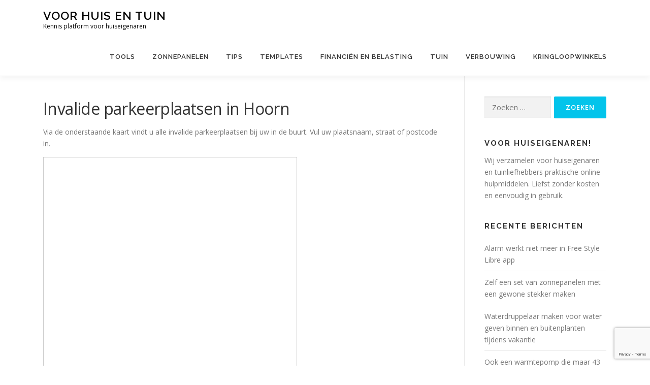

--- FILE ---
content_type: text/html; charset=UTF-8
request_url: https://www.toolsvoorhuisentuin.nl/invalide-parkeerplaatsen-in-hoorn/
body_size: 9453
content:
<!DOCTYPE html>
<html lang="nl">
<head>
<meta charset="UTF-8">
<meta name="viewport" content="width=device-width, initial-scale=1">
<link rel="profile" href="https://gmpg.org/xfn/11">
<title>Invalide parkeerplaatsen in Hoorn &#8211; Voor huis en tuin</title>
<meta name='robots' content='max-image-preview:large' />
<link rel='dns-prefetch' href='//fonts.googleapis.com' />
<link rel="alternate" type="application/rss+xml" title="Voor huis en tuin &raquo; feed" href="https://www.toolsvoorhuisentuin.nl/feed/" />
<link rel="alternate" type="application/rss+xml" title="Voor huis en tuin &raquo; reactiesfeed" href="https://www.toolsvoorhuisentuin.nl/comments/feed/" />
<link rel="alternate" type="application/rss+xml" title="Voor huis en tuin &raquo; Invalide parkeerplaatsen in Hoorn reactiesfeed" href="https://www.toolsvoorhuisentuin.nl/invalide-parkeerplaatsen-in-hoorn/feed/" />
<script type="text/javascript">
window._wpemojiSettings = {"baseUrl":"https:\/\/s.w.org\/images\/core\/emoji\/14.0.0\/72x72\/","ext":".png","svgUrl":"https:\/\/s.w.org\/images\/core\/emoji\/14.0.0\/svg\/","svgExt":".svg","source":{"concatemoji":"https:\/\/www.toolsvoorhuisentuin.nl\/wp-includes\/js\/wp-emoji-release.min.js?ver=6.1.9"}};
/*! This file is auto-generated */
!function(e,a,t){var n,r,o,i=a.createElement("canvas"),p=i.getContext&&i.getContext("2d");function s(e,t){var a=String.fromCharCode,e=(p.clearRect(0,0,i.width,i.height),p.fillText(a.apply(this,e),0,0),i.toDataURL());return p.clearRect(0,0,i.width,i.height),p.fillText(a.apply(this,t),0,0),e===i.toDataURL()}function c(e){var t=a.createElement("script");t.src=e,t.defer=t.type="text/javascript",a.getElementsByTagName("head")[0].appendChild(t)}for(o=Array("flag","emoji"),t.supports={everything:!0,everythingExceptFlag:!0},r=0;r<o.length;r++)t.supports[o[r]]=function(e){if(p&&p.fillText)switch(p.textBaseline="top",p.font="600 32px Arial",e){case"flag":return s([127987,65039,8205,9895,65039],[127987,65039,8203,9895,65039])?!1:!s([55356,56826,55356,56819],[55356,56826,8203,55356,56819])&&!s([55356,57332,56128,56423,56128,56418,56128,56421,56128,56430,56128,56423,56128,56447],[55356,57332,8203,56128,56423,8203,56128,56418,8203,56128,56421,8203,56128,56430,8203,56128,56423,8203,56128,56447]);case"emoji":return!s([129777,127995,8205,129778,127999],[129777,127995,8203,129778,127999])}return!1}(o[r]),t.supports.everything=t.supports.everything&&t.supports[o[r]],"flag"!==o[r]&&(t.supports.everythingExceptFlag=t.supports.everythingExceptFlag&&t.supports[o[r]]);t.supports.everythingExceptFlag=t.supports.everythingExceptFlag&&!t.supports.flag,t.DOMReady=!1,t.readyCallback=function(){t.DOMReady=!0},t.supports.everything||(n=function(){t.readyCallback()},a.addEventListener?(a.addEventListener("DOMContentLoaded",n,!1),e.addEventListener("load",n,!1)):(e.attachEvent("onload",n),a.attachEvent("onreadystatechange",function(){"complete"===a.readyState&&t.readyCallback()})),(e=t.source||{}).concatemoji?c(e.concatemoji):e.wpemoji&&e.twemoji&&(c(e.twemoji),c(e.wpemoji)))}(window,document,window._wpemojiSettings);
</script>
<style type="text/css">
img.wp-smiley,
img.emoji {
	display: inline !important;
	border: none !important;
	box-shadow: none !important;
	height: 1em !important;
	width: 1em !important;
	margin: 0 0.07em !important;
	vertical-align: -0.1em !important;
	background: none !important;
	padding: 0 !important;
}
</style>
	<link rel='stylesheet' id='wp-block-library-css' href='https://www.toolsvoorhuisentuin.nl/wp-includes/css/dist/block-library/style.min.css?ver=6.1.9' type='text/css' media='all' />
<link rel='stylesheet' id='classic-theme-styles-css' href='https://www.toolsvoorhuisentuin.nl/wp-includes/css/classic-themes.min.css?ver=1' type='text/css' media='all' />
<style id='global-styles-inline-css' type='text/css'>
body{--wp--preset--color--black: #000000;--wp--preset--color--cyan-bluish-gray: #abb8c3;--wp--preset--color--white: #ffffff;--wp--preset--color--pale-pink: #f78da7;--wp--preset--color--vivid-red: #cf2e2e;--wp--preset--color--luminous-vivid-orange: #ff6900;--wp--preset--color--luminous-vivid-amber: #fcb900;--wp--preset--color--light-green-cyan: #7bdcb5;--wp--preset--color--vivid-green-cyan: #00d084;--wp--preset--color--pale-cyan-blue: #8ed1fc;--wp--preset--color--vivid-cyan-blue: #0693e3;--wp--preset--color--vivid-purple: #9b51e0;--wp--preset--gradient--vivid-cyan-blue-to-vivid-purple: linear-gradient(135deg,rgba(6,147,227,1) 0%,rgb(155,81,224) 100%);--wp--preset--gradient--light-green-cyan-to-vivid-green-cyan: linear-gradient(135deg,rgb(122,220,180) 0%,rgb(0,208,130) 100%);--wp--preset--gradient--luminous-vivid-amber-to-luminous-vivid-orange: linear-gradient(135deg,rgba(252,185,0,1) 0%,rgba(255,105,0,1) 100%);--wp--preset--gradient--luminous-vivid-orange-to-vivid-red: linear-gradient(135deg,rgba(255,105,0,1) 0%,rgb(207,46,46) 100%);--wp--preset--gradient--very-light-gray-to-cyan-bluish-gray: linear-gradient(135deg,rgb(238,238,238) 0%,rgb(169,184,195) 100%);--wp--preset--gradient--cool-to-warm-spectrum: linear-gradient(135deg,rgb(74,234,220) 0%,rgb(151,120,209) 20%,rgb(207,42,186) 40%,rgb(238,44,130) 60%,rgb(251,105,98) 80%,rgb(254,248,76) 100%);--wp--preset--gradient--blush-light-purple: linear-gradient(135deg,rgb(255,206,236) 0%,rgb(152,150,240) 100%);--wp--preset--gradient--blush-bordeaux: linear-gradient(135deg,rgb(254,205,165) 0%,rgb(254,45,45) 50%,rgb(107,0,62) 100%);--wp--preset--gradient--luminous-dusk: linear-gradient(135deg,rgb(255,203,112) 0%,rgb(199,81,192) 50%,rgb(65,88,208) 100%);--wp--preset--gradient--pale-ocean: linear-gradient(135deg,rgb(255,245,203) 0%,rgb(182,227,212) 50%,rgb(51,167,181) 100%);--wp--preset--gradient--electric-grass: linear-gradient(135deg,rgb(202,248,128) 0%,rgb(113,206,126) 100%);--wp--preset--gradient--midnight: linear-gradient(135deg,rgb(2,3,129) 0%,rgb(40,116,252) 100%);--wp--preset--duotone--dark-grayscale: url('#wp-duotone-dark-grayscale');--wp--preset--duotone--grayscale: url('#wp-duotone-grayscale');--wp--preset--duotone--purple-yellow: url('#wp-duotone-purple-yellow');--wp--preset--duotone--blue-red: url('#wp-duotone-blue-red');--wp--preset--duotone--midnight: url('#wp-duotone-midnight');--wp--preset--duotone--magenta-yellow: url('#wp-duotone-magenta-yellow');--wp--preset--duotone--purple-green: url('#wp-duotone-purple-green');--wp--preset--duotone--blue-orange: url('#wp-duotone-blue-orange');--wp--preset--font-size--small: 13px;--wp--preset--font-size--medium: 20px;--wp--preset--font-size--large: 36px;--wp--preset--font-size--x-large: 42px;--wp--preset--spacing--20: 0.44rem;--wp--preset--spacing--30: 0.67rem;--wp--preset--spacing--40: 1rem;--wp--preset--spacing--50: 1.5rem;--wp--preset--spacing--60: 2.25rem;--wp--preset--spacing--70: 3.38rem;--wp--preset--spacing--80: 5.06rem;}:where(.is-layout-flex){gap: 0.5em;}body .is-layout-flow > .alignleft{float: left;margin-inline-start: 0;margin-inline-end: 2em;}body .is-layout-flow > .alignright{float: right;margin-inline-start: 2em;margin-inline-end: 0;}body .is-layout-flow > .aligncenter{margin-left: auto !important;margin-right: auto !important;}body .is-layout-constrained > .alignleft{float: left;margin-inline-start: 0;margin-inline-end: 2em;}body .is-layout-constrained > .alignright{float: right;margin-inline-start: 2em;margin-inline-end: 0;}body .is-layout-constrained > .aligncenter{margin-left: auto !important;margin-right: auto !important;}body .is-layout-constrained > :where(:not(.alignleft):not(.alignright):not(.alignfull)){max-width: var(--wp--style--global--content-size);margin-left: auto !important;margin-right: auto !important;}body .is-layout-constrained > .alignwide{max-width: var(--wp--style--global--wide-size);}body .is-layout-flex{display: flex;}body .is-layout-flex{flex-wrap: wrap;align-items: center;}body .is-layout-flex > *{margin: 0;}:where(.wp-block-columns.is-layout-flex){gap: 2em;}.has-black-color{color: var(--wp--preset--color--black) !important;}.has-cyan-bluish-gray-color{color: var(--wp--preset--color--cyan-bluish-gray) !important;}.has-white-color{color: var(--wp--preset--color--white) !important;}.has-pale-pink-color{color: var(--wp--preset--color--pale-pink) !important;}.has-vivid-red-color{color: var(--wp--preset--color--vivid-red) !important;}.has-luminous-vivid-orange-color{color: var(--wp--preset--color--luminous-vivid-orange) !important;}.has-luminous-vivid-amber-color{color: var(--wp--preset--color--luminous-vivid-amber) !important;}.has-light-green-cyan-color{color: var(--wp--preset--color--light-green-cyan) !important;}.has-vivid-green-cyan-color{color: var(--wp--preset--color--vivid-green-cyan) !important;}.has-pale-cyan-blue-color{color: var(--wp--preset--color--pale-cyan-blue) !important;}.has-vivid-cyan-blue-color{color: var(--wp--preset--color--vivid-cyan-blue) !important;}.has-vivid-purple-color{color: var(--wp--preset--color--vivid-purple) !important;}.has-black-background-color{background-color: var(--wp--preset--color--black) !important;}.has-cyan-bluish-gray-background-color{background-color: var(--wp--preset--color--cyan-bluish-gray) !important;}.has-white-background-color{background-color: var(--wp--preset--color--white) !important;}.has-pale-pink-background-color{background-color: var(--wp--preset--color--pale-pink) !important;}.has-vivid-red-background-color{background-color: var(--wp--preset--color--vivid-red) !important;}.has-luminous-vivid-orange-background-color{background-color: var(--wp--preset--color--luminous-vivid-orange) !important;}.has-luminous-vivid-amber-background-color{background-color: var(--wp--preset--color--luminous-vivid-amber) !important;}.has-light-green-cyan-background-color{background-color: var(--wp--preset--color--light-green-cyan) !important;}.has-vivid-green-cyan-background-color{background-color: var(--wp--preset--color--vivid-green-cyan) !important;}.has-pale-cyan-blue-background-color{background-color: var(--wp--preset--color--pale-cyan-blue) !important;}.has-vivid-cyan-blue-background-color{background-color: var(--wp--preset--color--vivid-cyan-blue) !important;}.has-vivid-purple-background-color{background-color: var(--wp--preset--color--vivid-purple) !important;}.has-black-border-color{border-color: var(--wp--preset--color--black) !important;}.has-cyan-bluish-gray-border-color{border-color: var(--wp--preset--color--cyan-bluish-gray) !important;}.has-white-border-color{border-color: var(--wp--preset--color--white) !important;}.has-pale-pink-border-color{border-color: var(--wp--preset--color--pale-pink) !important;}.has-vivid-red-border-color{border-color: var(--wp--preset--color--vivid-red) !important;}.has-luminous-vivid-orange-border-color{border-color: var(--wp--preset--color--luminous-vivid-orange) !important;}.has-luminous-vivid-amber-border-color{border-color: var(--wp--preset--color--luminous-vivid-amber) !important;}.has-light-green-cyan-border-color{border-color: var(--wp--preset--color--light-green-cyan) !important;}.has-vivid-green-cyan-border-color{border-color: var(--wp--preset--color--vivid-green-cyan) !important;}.has-pale-cyan-blue-border-color{border-color: var(--wp--preset--color--pale-cyan-blue) !important;}.has-vivid-cyan-blue-border-color{border-color: var(--wp--preset--color--vivid-cyan-blue) !important;}.has-vivid-purple-border-color{border-color: var(--wp--preset--color--vivid-purple) !important;}.has-vivid-cyan-blue-to-vivid-purple-gradient-background{background: var(--wp--preset--gradient--vivid-cyan-blue-to-vivid-purple) !important;}.has-light-green-cyan-to-vivid-green-cyan-gradient-background{background: var(--wp--preset--gradient--light-green-cyan-to-vivid-green-cyan) !important;}.has-luminous-vivid-amber-to-luminous-vivid-orange-gradient-background{background: var(--wp--preset--gradient--luminous-vivid-amber-to-luminous-vivid-orange) !important;}.has-luminous-vivid-orange-to-vivid-red-gradient-background{background: var(--wp--preset--gradient--luminous-vivid-orange-to-vivid-red) !important;}.has-very-light-gray-to-cyan-bluish-gray-gradient-background{background: var(--wp--preset--gradient--very-light-gray-to-cyan-bluish-gray) !important;}.has-cool-to-warm-spectrum-gradient-background{background: var(--wp--preset--gradient--cool-to-warm-spectrum) !important;}.has-blush-light-purple-gradient-background{background: var(--wp--preset--gradient--blush-light-purple) !important;}.has-blush-bordeaux-gradient-background{background: var(--wp--preset--gradient--blush-bordeaux) !important;}.has-luminous-dusk-gradient-background{background: var(--wp--preset--gradient--luminous-dusk) !important;}.has-pale-ocean-gradient-background{background: var(--wp--preset--gradient--pale-ocean) !important;}.has-electric-grass-gradient-background{background: var(--wp--preset--gradient--electric-grass) !important;}.has-midnight-gradient-background{background: var(--wp--preset--gradient--midnight) !important;}.has-small-font-size{font-size: var(--wp--preset--font-size--small) !important;}.has-medium-font-size{font-size: var(--wp--preset--font-size--medium) !important;}.has-large-font-size{font-size: var(--wp--preset--font-size--large) !important;}.has-x-large-font-size{font-size: var(--wp--preset--font-size--x-large) !important;}
.wp-block-navigation a:where(:not(.wp-element-button)){color: inherit;}
:where(.wp-block-columns.is-layout-flex){gap: 2em;}
.wp-block-pullquote{font-size: 1.5em;line-height: 1.6;}
</style>
<link rel='stylesheet' id='onepress-fonts-css' href='https://fonts.googleapis.com/css?family=Raleway%3A400%2C500%2C600%2C700%2C300%2C100%2C800%2C900%7COpen+Sans%3A400%2C300%2C300italic%2C400italic%2C600%2C600italic%2C700%2C700italic&#038;subset=latin%2Clatin-ext&#038;ver=2.2.8' type='text/css' media='all' />
<link rel='stylesheet' id='onepress-animate-css' href='https://www.toolsvoorhuisentuin.nl/wp-content/themes/onepress/assets/css/animate.min.css?ver=2.2.8' type='text/css' media='all' />
<link rel='stylesheet' id='onepress-fa-css' href='https://www.toolsvoorhuisentuin.nl/wp-content/themes/onepress/assets/css/font-awesome.min.css?ver=4.7.0' type='text/css' media='all' />
<link rel='stylesheet' id='onepress-bootstrap-css' href='https://www.toolsvoorhuisentuin.nl/wp-content/themes/onepress/assets/css/bootstrap.min.css?ver=2.2.8' type='text/css' media='all' />
<link rel='stylesheet' id='onepress-style-css' href='https://www.toolsvoorhuisentuin.nl/wp-content/themes/onepress/style.css?ver=6.1.9' type='text/css' media='all' />
<style id='onepress-style-inline-css' type='text/css'>
#main .video-section section.hero-slideshow-wrapper{background:transparent}.hero-slideshow-wrapper:after{position:absolute;top:0px;left:0px;width:100%;height:100%;background-color:rgba(0,0,0,0.3);display:block;content:""}.body-desktop .parallax-hero .hero-slideshow-wrapper:after{display:none!important}#parallax-hero>.parallax-bg::before{background-color:rgba(0,0,0,0.3);opacity:1}.body-desktop .parallax-hero .hero-slideshow-wrapper:after{display:none!important}#footer-widgets{}.gallery-carousel .g-item{padding:0px 10px}.gallery-carousel{margin-left:-10px;margin-right:-10px}.gallery-grid .g-item,.gallery-masonry .g-item .inner{padding:10px}.gallery-grid,.gallery-masonry{margin:-10px}
</style>
<link rel='stylesheet' id='onepress-gallery-lightgallery-css' href='https://www.toolsvoorhuisentuin.nl/wp-content/themes/onepress/assets/css/lightgallery.css?ver=6.1.9' type='text/css' media='all' />
<script type='text/javascript' src='https://www.toolsvoorhuisentuin.nl/wp-includes/js/jquery/jquery.min.js?ver=3.6.1' id='jquery-core-js'></script>
<script type='text/javascript' src='https://www.toolsvoorhuisentuin.nl/wp-includes/js/jquery/jquery-migrate.min.js?ver=3.3.2' id='jquery-migrate-js'></script>
<link rel="https://api.w.org/" href="https://www.toolsvoorhuisentuin.nl/wp-json/" /><link rel="alternate" type="application/json" href="https://www.toolsvoorhuisentuin.nl/wp-json/wp/v2/posts/1929" /><link rel="EditURI" type="application/rsd+xml" title="RSD" href="https://www.toolsvoorhuisentuin.nl/xmlrpc.php?rsd" />
<link rel="wlwmanifest" type="application/wlwmanifest+xml" href="https://www.toolsvoorhuisentuin.nl/wp-includes/wlwmanifest.xml" />
<meta name="generator" content="WordPress 6.1.9" />
<link rel="canonical" href="https://www.toolsvoorhuisentuin.nl/invalide-parkeerplaatsen-in-hoorn/" />
<link rel='shortlink' href='https://www.toolsvoorhuisentuin.nl/?p=1929' />
<link rel="alternate" type="application/json+oembed" href="https://www.toolsvoorhuisentuin.nl/wp-json/oembed/1.0/embed?url=https%3A%2F%2Fwww.toolsvoorhuisentuin.nl%2Finvalide-parkeerplaatsen-in-hoorn%2F" />
<link rel="alternate" type="text/xml+oembed" href="https://www.toolsvoorhuisentuin.nl/wp-json/oembed/1.0/embed?url=https%3A%2F%2Fwww.toolsvoorhuisentuin.nl%2Finvalide-parkeerplaatsen-in-hoorn%2F&#038;format=xml" />
<!-- HFCM by 99 Robots - Snippet # 1: Google Analytics tag -->
<!-- Google tag (gtag.js) -->
<script async src="https://www.googletagmanager.com/gtag/js?id=G-D6E84Y3G18"></script>
<script>
  window.dataLayer = window.dataLayer || [];
  function gtag(){dataLayer.push(arguments);}
  gtag('js', new Date());

  gtag('config', 'G-D6E84Y3G18');
</script>
<!-- /end HFCM by 99 Robots -->
<link rel="pingback" href="https://www.toolsvoorhuisentuin.nl/xmlrpc.php"><style type="text/css">.recentcomments a{display:inline !important;padding:0 !important;margin:0 !important;}</style><link rel="icon" href="https://www.toolsvoorhuisentuin.nl/wp-content/uploads/2018/11/cropped-espresso-32x32.jpg" sizes="32x32" />
<link rel="icon" href="https://www.toolsvoorhuisentuin.nl/wp-content/uploads/2018/11/cropped-espresso-192x192.jpg" sizes="192x192" />
<link rel="apple-touch-icon" href="https://www.toolsvoorhuisentuin.nl/wp-content/uploads/2018/11/cropped-espresso-180x180.jpg" />
<meta name="msapplication-TileImage" content="https://www.toolsvoorhuisentuin.nl/wp-content/uploads/2018/11/cropped-espresso-270x270.jpg" />
		<style type="text/css" id="wp-custom-css">
			ul li.meta-author {
    display: none;
}		</style>
		</head>

<body data-rsssl=1 class="post-template-default single single-post postid-1929 single-format-standard">
<svg xmlns="http://www.w3.org/2000/svg" viewBox="0 0 0 0" width="0" height="0" focusable="false" role="none" style="visibility: hidden; position: absolute; left: -9999px; overflow: hidden;" ><defs><filter id="wp-duotone-dark-grayscale"><feColorMatrix color-interpolation-filters="sRGB" type="matrix" values=" .299 .587 .114 0 0 .299 .587 .114 0 0 .299 .587 .114 0 0 .299 .587 .114 0 0 " /><feComponentTransfer color-interpolation-filters="sRGB" ><feFuncR type="table" tableValues="0 0.49803921568627" /><feFuncG type="table" tableValues="0 0.49803921568627" /><feFuncB type="table" tableValues="0 0.49803921568627" /><feFuncA type="table" tableValues="1 1" /></feComponentTransfer><feComposite in2="SourceGraphic" operator="in" /></filter></defs></svg><svg xmlns="http://www.w3.org/2000/svg" viewBox="0 0 0 0" width="0" height="0" focusable="false" role="none" style="visibility: hidden; position: absolute; left: -9999px; overflow: hidden;" ><defs><filter id="wp-duotone-grayscale"><feColorMatrix color-interpolation-filters="sRGB" type="matrix" values=" .299 .587 .114 0 0 .299 .587 .114 0 0 .299 .587 .114 0 0 .299 .587 .114 0 0 " /><feComponentTransfer color-interpolation-filters="sRGB" ><feFuncR type="table" tableValues="0 1" /><feFuncG type="table" tableValues="0 1" /><feFuncB type="table" tableValues="0 1" /><feFuncA type="table" tableValues="1 1" /></feComponentTransfer><feComposite in2="SourceGraphic" operator="in" /></filter></defs></svg><svg xmlns="http://www.w3.org/2000/svg" viewBox="0 0 0 0" width="0" height="0" focusable="false" role="none" style="visibility: hidden; position: absolute; left: -9999px; overflow: hidden;" ><defs><filter id="wp-duotone-purple-yellow"><feColorMatrix color-interpolation-filters="sRGB" type="matrix" values=" .299 .587 .114 0 0 .299 .587 .114 0 0 .299 .587 .114 0 0 .299 .587 .114 0 0 " /><feComponentTransfer color-interpolation-filters="sRGB" ><feFuncR type="table" tableValues="0.54901960784314 0.98823529411765" /><feFuncG type="table" tableValues="0 1" /><feFuncB type="table" tableValues="0.71764705882353 0.25490196078431" /><feFuncA type="table" tableValues="1 1" /></feComponentTransfer><feComposite in2="SourceGraphic" operator="in" /></filter></defs></svg><svg xmlns="http://www.w3.org/2000/svg" viewBox="0 0 0 0" width="0" height="0" focusable="false" role="none" style="visibility: hidden; position: absolute; left: -9999px; overflow: hidden;" ><defs><filter id="wp-duotone-blue-red"><feColorMatrix color-interpolation-filters="sRGB" type="matrix" values=" .299 .587 .114 0 0 .299 .587 .114 0 0 .299 .587 .114 0 0 .299 .587 .114 0 0 " /><feComponentTransfer color-interpolation-filters="sRGB" ><feFuncR type="table" tableValues="0 1" /><feFuncG type="table" tableValues="0 0.27843137254902" /><feFuncB type="table" tableValues="0.5921568627451 0.27843137254902" /><feFuncA type="table" tableValues="1 1" /></feComponentTransfer><feComposite in2="SourceGraphic" operator="in" /></filter></defs></svg><svg xmlns="http://www.w3.org/2000/svg" viewBox="0 0 0 0" width="0" height="0" focusable="false" role="none" style="visibility: hidden; position: absolute; left: -9999px; overflow: hidden;" ><defs><filter id="wp-duotone-midnight"><feColorMatrix color-interpolation-filters="sRGB" type="matrix" values=" .299 .587 .114 0 0 .299 .587 .114 0 0 .299 .587 .114 0 0 .299 .587 .114 0 0 " /><feComponentTransfer color-interpolation-filters="sRGB" ><feFuncR type="table" tableValues="0 0" /><feFuncG type="table" tableValues="0 0.64705882352941" /><feFuncB type="table" tableValues="0 1" /><feFuncA type="table" tableValues="1 1" /></feComponentTransfer><feComposite in2="SourceGraphic" operator="in" /></filter></defs></svg><svg xmlns="http://www.w3.org/2000/svg" viewBox="0 0 0 0" width="0" height="0" focusable="false" role="none" style="visibility: hidden; position: absolute; left: -9999px; overflow: hidden;" ><defs><filter id="wp-duotone-magenta-yellow"><feColorMatrix color-interpolation-filters="sRGB" type="matrix" values=" .299 .587 .114 0 0 .299 .587 .114 0 0 .299 .587 .114 0 0 .299 .587 .114 0 0 " /><feComponentTransfer color-interpolation-filters="sRGB" ><feFuncR type="table" tableValues="0.78039215686275 1" /><feFuncG type="table" tableValues="0 0.94901960784314" /><feFuncB type="table" tableValues="0.35294117647059 0.47058823529412" /><feFuncA type="table" tableValues="1 1" /></feComponentTransfer><feComposite in2="SourceGraphic" operator="in" /></filter></defs></svg><svg xmlns="http://www.w3.org/2000/svg" viewBox="0 0 0 0" width="0" height="0" focusable="false" role="none" style="visibility: hidden; position: absolute; left: -9999px; overflow: hidden;" ><defs><filter id="wp-duotone-purple-green"><feColorMatrix color-interpolation-filters="sRGB" type="matrix" values=" .299 .587 .114 0 0 .299 .587 .114 0 0 .299 .587 .114 0 0 .299 .587 .114 0 0 " /><feComponentTransfer color-interpolation-filters="sRGB" ><feFuncR type="table" tableValues="0.65098039215686 0.40392156862745" /><feFuncG type="table" tableValues="0 1" /><feFuncB type="table" tableValues="0.44705882352941 0.4" /><feFuncA type="table" tableValues="1 1" /></feComponentTransfer><feComposite in2="SourceGraphic" operator="in" /></filter></defs></svg><svg xmlns="http://www.w3.org/2000/svg" viewBox="0 0 0 0" width="0" height="0" focusable="false" role="none" style="visibility: hidden; position: absolute; left: -9999px; overflow: hidden;" ><defs><filter id="wp-duotone-blue-orange"><feColorMatrix color-interpolation-filters="sRGB" type="matrix" values=" .299 .587 .114 0 0 .299 .587 .114 0 0 .299 .587 .114 0 0 .299 .587 .114 0 0 " /><feComponentTransfer color-interpolation-filters="sRGB" ><feFuncR type="table" tableValues="0.098039215686275 1" /><feFuncG type="table" tableValues="0 0.66274509803922" /><feFuncB type="table" tableValues="0.84705882352941 0.41960784313725" /><feFuncA type="table" tableValues="1 1" /></feComponentTransfer><feComposite in2="SourceGraphic" operator="in" /></filter></defs></svg><div id="page" class="hfeed site">
	<a class="skip-link screen-reader-text" href="#content">Naar de inhoud springen</a>
	<div id="header-section" class="h-on-top no-transparent">		<header id="masthead" class="site-header header-contained is-sticky no-scroll no-t h-on-top" role="banner">
			<div class="container">
				<div class="site-branding">
				<div class="site-brand-inner no-logo-img has-title has-desc"><p class="site-title"><a class="site-text-logo" href="https://www.toolsvoorhuisentuin.nl/" rel="home">Voor huis en tuin</a></p><p class="site-description">Kennis platform voor huiseigenaren</p></div>				</div>
				<div class="header-right-wrapper">
					<a href="#0" id="nav-toggle">Menu<span></span></a>
					<nav id="site-navigation" class="main-navigation" role="navigation">
						<ul class="onepress-menu">
							<li id="menu-item-2437" class="menu-item menu-item-type-taxonomy menu-item-object-category menu-item-2437"><a href="https://www.toolsvoorhuisentuin.nl/category/tools/">Tools</a></li>
<li id="menu-item-2413" class="menu-item menu-item-type-taxonomy menu-item-object-category menu-item-2413"><a href="https://www.toolsvoorhuisentuin.nl/category/zonnepanelen/">Zonnepanelen</a></li>
<li id="menu-item-2414" class="menu-item menu-item-type-taxonomy menu-item-object-category menu-item-2414"><a href="https://www.toolsvoorhuisentuin.nl/category/checklist-tips/">Tips</a></li>
<li id="menu-item-2459" class="menu-item menu-item-type-taxonomy menu-item-object-category menu-item-2459"><a href="https://www.toolsvoorhuisentuin.nl/category/templates-voorbeelden/">Templates</a></li>
<li id="menu-item-2415" class="menu-item menu-item-type-taxonomy menu-item-object-category menu-item-2415"><a href="https://www.toolsvoorhuisentuin.nl/category/financien/">Financiën en belasting</a></li>
<li id="menu-item-2416" class="menu-item menu-item-type-taxonomy menu-item-object-category menu-item-2416"><a href="https://www.toolsvoorhuisentuin.nl/category/tuin/">Tuin</a></li>
<li id="menu-item-2474" class="menu-item menu-item-type-taxonomy menu-item-object-category menu-item-2474"><a href="https://www.toolsvoorhuisentuin.nl/category/verbouwing/">Verbouwing</a></li>
<li id="menu-item-2440" class="menu-item menu-item-type-taxonomy menu-item-object-category menu-item-2440"><a href="https://www.toolsvoorhuisentuin.nl/category/kringloop/">Kringloopwinkels</a></li>
						</ul>
					</nav>
					<!-- #site-navigation -->
				</div>
			</div>
		</header><!-- #masthead -->
		</div>
	<div id="content" class="site-content">

		
		<div id="content-inside" class="container right-sidebar">
			<div id="primary" class="content-area">
				<main id="main" class="site-main" role="main">

				
					<article id="post-1929" class="post-1929 post type-post status-publish format-standard hentry category-uncategorized">
	<header class="entry-header">
		<h1 class="entry-title">Invalide parkeerplaatsen in Hoorn</h1>        	</header><!-- .entry-header -->

    
	<div class="entry-content">
		<p>Via de onderstaande kaart vindt u alle invalide parkeerplaatsen bij uw in de buurt. Vul uw plaatsnaam, straat of postcode in.</p>
<p><iframe style="margin: 0pt; padding: 0pt; width: 500px; height: 500px; border: 1px solid #ccc;" src="https://productie.webgispublisher.nl/Viewer.aspx?map=AGPNederland&amp;profileName=Widget" width="500" height="500" frameborder="0" scrolling="no"></iframe></p>
			</div><!-- .entry-content -->
    </article><!-- #post-## -->


					
				
				</main><!-- #main -->
			</div><!-- #primary -->

                            
<div id="secondary" class="widget-area sidebar" role="complementary">
	<aside id="search-5" class="widget widget_search"><form role="search" method="get" class="search-form" action="https://www.toolsvoorhuisentuin.nl/">
				<label>
					<span class="screen-reader-text">Zoeken naar:</span>
					<input type="search" class="search-field" placeholder="Zoeken &hellip;" value="" name="s" />
				</label>
				<input type="submit" class="search-submit" value="Zoeken" />
			</form></aside><aside id="text-2" class="widget widget_text"><h2 class="widget-title">Voor huiseigenaren!</h2>			<div class="textwidget"><p>Wij verzamelen voor huiseigenaren en tuinliefhebbers praktische online hulpmiddelen. Liefst zonder kosten en eenvoudig in gebruik.</p>
</div>
		</aside>
		<aside id="recent-posts-3" class="widget widget_recent_entries">
		<h2 class="widget-title">Recente berichten</h2>
		<ul>
											<li>
					<a href="https://www.toolsvoorhuisentuin.nl/alarm-werkt-niet-meer-in-free-style-app/">Alarm werkt niet meer in Free Style Libre app</a>
									</li>
											<li>
					<a href="https://www.toolsvoorhuisentuin.nl/zelf-een-set-van-zonnepanelen-met-een-gewone-stekker-maken/">Zelf een set van zonnepanelen met een gewone stekker maken</a>
									</li>
											<li>
					<a href="https://www.toolsvoorhuisentuin.nl/waterdruppelaar-maken-voor-water-geven-binnen-en-buitenplanten-tijdens-vakantie/">Waterdruppelaar maken voor water geven binnen en buitenplanten tijdens vakantie</a>
									</li>
											<li>
					<a href="https://www.toolsvoorhuisentuin.nl/ook-een-warmtepomp-die-maar-43-dba-produceert-maakt-te-veel-herrie/">Ook een warmtepomp die maar 43 dBa produceert maakt te veel herrie</a>
									</li>
											<li>
					<a href="https://www.toolsvoorhuisentuin.nl/whatsapp-overzetten-van-android-naar-ios-uiteindelijk-gelukt/">Whatsapp overzetten van Android naar iOS uiteindelijk gelukt!</a>
									</li>
					</ul>

		</aside><aside id="recent-comments-3" class="widget widget_recent_comments"><h2 class="widget-title">Recente reacties</h2><ul id="recentcomments"><li class="recentcomments"><span class="comment-author-link">admin</span> op <a href="https://www.toolsvoorhuisentuin.nl/kleine-vervelende-vliegjes-die-op-je-mobiel-afkomen/#comment-5639">Kleine vervelende vliegjes die op je mobiel afkomen</a></li><li class="recentcomments"><span class="comment-author-link">Rob Duijf</span> op <a href="https://www.toolsvoorhuisentuin.nl/waterdruppelaar-maken-voor-water-geven-binnen-en-buitenplanten-tijdens-vakantie/#comment-5635">Waterdruppelaar maken voor water geven binnen en buitenplanten tijdens vakantie</a></li><li class="recentcomments"><span class="comment-author-link">Catelijne</span> op <a href="https://www.toolsvoorhuisentuin.nl/kleine-vervelende-vliegjes-die-op-je-mobiel-afkomen/#comment-5634">Kleine vervelende vliegjes die op je mobiel afkomen</a></li><li class="recentcomments"><span class="comment-author-link">admin</span> op <a href="https://www.toolsvoorhuisentuin.nl/nederlandse-commandos-voor-het-aansturen-van-google-home-speaker/#comment-5621">Nederlandse commando&#8217;s voor het aansturen van google home speaker</a></li><li class="recentcomments"><span class="comment-author-link">admin</span> op <a href="https://www.toolsvoorhuisentuin.nl/nederlandse-commandos-voor-het-aansturen-van-google-home-speaker/#comment-5620">Nederlandse commando&#8217;s voor het aansturen van google home speaker</a></li></ul></aside><aside id="categories-3" class="widget widget_categories"><h2 class="widget-title">Categorieën</h2>
			<ul>
					<li class="cat-item cat-item-15"><a href="https://www.toolsvoorhuisentuin.nl/category/afval/">Afval en vuilnis</a>
</li>
	<li class="cat-item cat-item-29"><a href="https://www.toolsvoorhuisentuin.nl/category/afvalkalender/">Afvalkalender</a>
</li>
	<li class="cat-item cat-item-28"><a href="https://www.toolsvoorhuisentuin.nl/category/anti-inbraak/">Anti inbraak</a>
</li>
	<li class="cat-item cat-item-20"><a href="https://www.toolsvoorhuisentuin.nl/category/app/">App</a>
</li>
	<li class="cat-item cat-item-36"><a href="https://www.toolsvoorhuisentuin.nl/category/auto/">Auto</a>
</li>
	<li class="cat-item cat-item-46"><a href="https://www.toolsvoorhuisentuin.nl/category/belasting/">belasting</a>
</li>
	<li class="cat-item cat-item-13"><a href="https://www.toolsvoorhuisentuin.nl/category/checklist-tips/">Checklist , Tips</a>
</li>
	<li class="cat-item cat-item-6"><a href="https://www.toolsvoorhuisentuin.nl/category/energie/">Energie</a>
</li>
	<li class="cat-item cat-item-30"><a href="https://www.toolsvoorhuisentuin.nl/category/fietsen/">Fietsen</a>
</li>
	<li class="cat-item cat-item-5"><a href="https://www.toolsvoorhuisentuin.nl/category/financien/">Financiën en belasting</a>
</li>
	<li class="cat-item cat-item-22"><a href="https://www.toolsvoorhuisentuin.nl/category/geluid/">Geluid</a>
</li>
	<li class="cat-item cat-item-31"><a href="https://www.toolsvoorhuisentuin.nl/category/gemeente-dienst/">gemeente dienst</a>
</li>
	<li class="cat-item cat-item-7"><a href="https://www.toolsvoorhuisentuin.nl/category/huis/">Huis</a>
</li>
	<li class="cat-item cat-item-18"><a href="https://www.toolsvoorhuisentuin.nl/category/huisdieren/">Huisdieren</a>
</li>
	<li class="cat-item cat-item-24"><a href="https://www.toolsvoorhuisentuin.nl/category/huur/">Huur</a>
</li>
	<li class="cat-item cat-item-3"><a href="https://www.toolsvoorhuisentuin.nl/category/hypotheek/">Hypotheek</a>
</li>
	<li class="cat-item cat-item-21"><a href="https://www.toolsvoorhuisentuin.nl/category/inbraak/">Inbraak</a>
</li>
	<li class="cat-item cat-item-9"><a href="https://www.toolsvoorhuisentuin.nl/category/interieur/">Interieur</a>
</li>
	<li class="cat-item cat-item-25"><a href="https://www.toolsvoorhuisentuin.nl/category/juridische-zaken/">Juridische zaken</a>
</li>
	<li class="cat-item cat-item-33"><a href="https://www.toolsvoorhuisentuin.nl/category/keuken/">keuken</a>
</li>
	<li class="cat-item cat-item-17"><a href="https://www.toolsvoorhuisentuin.nl/category/kringloop/">Kringloop, Noppes, Het Goed, Rataplan</a>
</li>
	<li class="cat-item cat-item-37"><a href="https://www.toolsvoorhuisentuin.nl/category/loungebanken/">Loungebanken</a>
</li>
	<li class="cat-item cat-item-34"><a href="https://www.toolsvoorhuisentuin.nl/category/open-haard/">Open haard</a>
</li>
	<li class="cat-item cat-item-35"><a href="https://www.toolsvoorhuisentuin.nl/category/stoken/">Stoken</a>
</li>
	<li class="cat-item cat-item-11"><a href="https://www.toolsvoorhuisentuin.nl/category/templates-voorbeelden/">Templates</a>
</li>
	<li class="cat-item cat-item-50"><a href="https://www.toolsvoorhuisentuin.nl/category/tools/">Tools</a>
</li>
	<li class="cat-item cat-item-8"><a href="https://www.toolsvoorhuisentuin.nl/category/tuin/">Tuin</a>
</li>
	<li class="cat-item cat-item-38"><a href="https://www.toolsvoorhuisentuin.nl/category/tulpen/">Tulpen</a>
</li>
	<li class="cat-item cat-item-1"><a href="https://www.toolsvoorhuisentuin.nl/category/uncategorized/">Uncategorized</a>
</li>
	<li class="cat-item cat-item-23"><a href="https://www.toolsvoorhuisentuin.nl/category/veiligheid/">Veiligheid</a>
</li>
	<li class="cat-item cat-item-10"><a href="https://www.toolsvoorhuisentuin.nl/category/verbouwing/">Verbouwing</a>
</li>
	<li class="cat-item cat-item-19"><a href="https://www.toolsvoorhuisentuin.nl/category/verhuizen/">Verhuizen</a>
</li>
	<li class="cat-item cat-item-12"><a href="https://www.toolsvoorhuisentuin.nl/category/verhuur-woning/">Verhuur woning</a>
</li>
	<li class="cat-item cat-item-4"><a href="https://www.toolsvoorhuisentuin.nl/category/verkoop-huis/">Verkoop huis</a>
</li>
	<li class="cat-item cat-item-26"><a href="https://www.toolsvoorhuisentuin.nl/category/verwarming/">Verwarming</a>
</li>
	<li class="cat-item cat-item-14"><a href="https://www.toolsvoorhuisentuin.nl/category/verzekeren/">verzekeren</a>
</li>
	<li class="cat-item cat-item-32"><a href="https://www.toolsvoorhuisentuin.nl/category/voorbeeld-brief/">Voorbeeld brief</a>
</li>
	<li class="cat-item cat-item-27"><a href="https://www.toolsvoorhuisentuin.nl/category/woonlasten/">woonlasten</a>
</li>
	<li class="cat-item cat-item-45"><a href="https://www.toolsvoorhuisentuin.nl/category/zonnepanelen/">Zonnepanelen</a>
</li>
			</ul>

			</aside><aside id="rss-4" class="widget widget_rss"><h2 class="widget-title"><a class="rsswidget rss-widget-feed" href="http://www.vergunningsvrijbouwen.com:80/feed/"><img class="rss-widget-icon" style="border:0" width="14" height="14" src="https://www.toolsvoorhuisentuin.nl/wp-includes/images/rss.png" alt="RSS" loading="lazy" /></a> <a class="rsswidget rss-widget-title" href="">Verguningen en verbouwingen</a></h2></aside><aside id="text-5" class="widget widget_text">			<div class="textwidget"><p>Voor ons privacybeleid ga naar deze pagina: <a title="privacybeleid" href="https://www.toolsvoorhuisentuin.nl/privacybeleid/"> privacybeleid</a>.</p>
</div>
		</aside><aside id="text-3" class="widget widget_text">			<div class="textwidget"><p>Copyright © 2017 <a title="(gratis) tips voor huis en tuin" href="http://web.archive.org/web/20170802230837/https://www.toolsvoorhuisentuin.nl/">(gratis) tips voor huis en tuin</a>. All Rights Reserved.</p>
</div>
		</aside><aside id="block-3" class="widget widget_block">
<pre class="wp-block-code"><code></code></pre>
</aside><aside id="block-5" class="widget widget_block"><script async src="https://pagead2.googlesyndication.com/pagead/js/adsbygoogle.js?client=ca-pub-0821891348913205"
     crossorigin="anonymous"></script>
<!-- Klein voor widget -->
<ins class="adsbygoogle"
     style="display:block"
     data-ad-client="ca-pub-0821891348913205"
     data-ad-slot="7896433557"
     data-ad-format="auto"
     data-full-width-responsive="true"></ins>
<script>
     (adsbygoogle = window.adsbygoogle || []).push({});
</script></aside></div><!-- #secondary -->
            
		</div><!--#content-inside -->
	</div><!-- #content -->

	<footer id="colophon" class="site-footer" role="contentinfo">
					<div id="footer-widgets" class="footer-widgets section-padding ">
				<div class="container">
					<div class="row">
														<div id="footer-1" class="col-md-6 col-sm-12 footer-column widget-area sidebar" role="complementary">
									<aside id="text-7" class="footer-widget widget widget_text">			<div class="textwidget"><p><a href="https://www.toolsvoorhuisentuin.nl/privacybeleid/">Privacybeleid</a></p>
<p>Contact</p>
</div>
		</aside>								</div>
																<div id="footer-2" class="col-md-6 col-sm-12 footer-column widget-area sidebar" role="complementary">
																	</div>
													</div>
				</div>
			</div>
				
		<div class="site-info">
			<div class="container">
									<div class="btt">
						<a class="back-to-top" href="#page" title="Scroll naar boven"><i class="fa fa-angle-double-up wow flash" data-wow-duration="2s"></i></a>
					</div>
										Auteursrecht &copy; 2026 Voor huis en tuin		<span class="sep"> &ndash; </span>
		<a href="https://www.famethemes.com/themes/onepress">OnePress</a> thema door FameThemes					</div>
		</div>
		<!-- .site-info -->

	</footer><!-- #colophon -->
	</div><!-- #page -->


<script type='text/javascript' src='https://www.toolsvoorhuisentuin.nl/wp-content/themes/onepress/assets/js/plugins.js?ver=2.2.8' id='onepress-js-plugins-js'></script>
<script type='text/javascript' src='https://www.toolsvoorhuisentuin.nl/wp-content/themes/onepress/assets/js/bootstrap.min.js?ver=2.2.8' id='onepress-js-bootstrap-js'></script>
<script type='text/javascript' id='onepress-theme-js-extra'>
/* <![CDATA[ */
var onepress_js_settings = {"onepress_disable_animation":"","onepress_disable_sticky_header":"","onepress_vertical_align_menu":"","hero_animation":"flipInX","hero_speed":"5000","hero_fade":"750","hero_duration":"5000","hero_disable_preload":"","is_home":"","gallery_enable":"1","is_rtl":""};
/* ]]> */
</script>
<script type='text/javascript' src='https://www.toolsvoorhuisentuin.nl/wp-content/themes/onepress/assets/js/theme.js?ver=2.2.8' id='onepress-theme-js'></script>
<script type='text/javascript' id='icwp-wpsf-notbot-js-extra'>
/* <![CDATA[ */
var shield_vars_notbot = {"strings":{"select_action":"Please select an action to perform.","are_you_sure":"Are you sure?","absolutely_sure":"Are you absolutely sure?"},"comps":{"notbot":{"ajax":{"not_bot":{"action":"shield_action","ex":"capture_not_bot","exnonce":"00eeab58b7","ajaxurl":"https:\/\/www.toolsvoorhuisentuin.nl\/wp-admin\/admin-ajax.php","_wpnonce":"f1f3caf1af","_rest_url":"https:\/\/www.toolsvoorhuisentuin.nl\/wp-json\/shield\/v1\/action\/capture_not_bot?exnonce=00eeab58b7&_wpnonce=f1f3caf1af"},"not_bot_nonce":{"action":"shield_action","ex":"capture_not_bot_nonce","ajaxurl":"https:\/\/www.toolsvoorhuisentuin.nl\/wp-admin\/admin-ajax.php","_wpnonce":"f1f3caf1af","_rest_url":"https:\/\/www.toolsvoorhuisentuin.nl\/wp-json\/shield\/v1\/action\/capture_not_bot_nonce?_wpnonce=f1f3caf1af"}},"flags":{"required":true}}}};
/* ]]> */
</script>
<script type='text/javascript' src='https://www.toolsvoorhuisentuin.nl/wp-content/plugins/wp-simple-firewall/assets/dist/shield-notbot.bundle.js?ver=19.0.7&#038;mtime=1708195073' id='icwp-wpsf-notbot-js'></script>
			<script src="https://www.google.com/recaptcha/api.js?render=6Lc419QUAAAAAHfnUL5HLV3R2R9CVTEwlknI_TH6&#038;hl=en"></script>
			<script type="text/javascript">
				( function( grecaptcha ) {

					var c4wp_onloadCallback = function() {
						grecaptcha.execute(
							'6Lc419QUAAAAAHfnUL5HLV3R2R9CVTEwlknI_TH6',
							{ action: 'advanced_nocaptcha_recaptcha' }
						).then( function( token ) {
							for ( var i = 0; i < document.forms.length; i++ ) {
								var form = document.forms[i];
								var captcha = form.querySelector( 'input[name="g-recaptcha-response"]' );
								if ( null === captcha )
									continue;

								captcha.value = token;
							}
							// Apply relevent accessibility attributes to response.
							var responseTextareas = document.querySelectorAll(".g-recaptcha-response");
							responseTextareas.forEach(function(textarea) {
								textarea.setAttribute("aria-hidden", "true");
								textarea.setAttribute("aria-label", "do not use");
								textarea.setAttribute("aria-readonly", "true");
							});
						});
					};

					grecaptcha.ready( c4wp_onloadCallback );

					//token is valid for 2 minutes, So get new token every after 1 minutes 50 seconds
					setInterval(c4wp_onloadCallback, 110000);

				} )( grecaptcha );
			</script>
			
</body>
</html>


--- FILE ---
content_type: text/html; charset=utf-8
request_url: https://www.google.com/recaptcha/api2/anchor?ar=1&k=6Lc419QUAAAAAHfnUL5HLV3R2R9CVTEwlknI_TH6&co=aHR0cHM6Ly93d3cudG9vbHN2b29yaHVpc2VudHVpbi5ubDo0NDM.&hl=en&v=PoyoqOPhxBO7pBk68S4YbpHZ&size=invisible&anchor-ms=20000&execute-ms=30000&cb=iyohg88cqrx1
body_size: 49832
content:
<!DOCTYPE HTML><html dir="ltr" lang="en"><head><meta http-equiv="Content-Type" content="text/html; charset=UTF-8">
<meta http-equiv="X-UA-Compatible" content="IE=edge">
<title>reCAPTCHA</title>
<style type="text/css">
/* cyrillic-ext */
@font-face {
  font-family: 'Roboto';
  font-style: normal;
  font-weight: 400;
  font-stretch: 100%;
  src: url(//fonts.gstatic.com/s/roboto/v48/KFO7CnqEu92Fr1ME7kSn66aGLdTylUAMa3GUBHMdazTgWw.woff2) format('woff2');
  unicode-range: U+0460-052F, U+1C80-1C8A, U+20B4, U+2DE0-2DFF, U+A640-A69F, U+FE2E-FE2F;
}
/* cyrillic */
@font-face {
  font-family: 'Roboto';
  font-style: normal;
  font-weight: 400;
  font-stretch: 100%;
  src: url(//fonts.gstatic.com/s/roboto/v48/KFO7CnqEu92Fr1ME7kSn66aGLdTylUAMa3iUBHMdazTgWw.woff2) format('woff2');
  unicode-range: U+0301, U+0400-045F, U+0490-0491, U+04B0-04B1, U+2116;
}
/* greek-ext */
@font-face {
  font-family: 'Roboto';
  font-style: normal;
  font-weight: 400;
  font-stretch: 100%;
  src: url(//fonts.gstatic.com/s/roboto/v48/KFO7CnqEu92Fr1ME7kSn66aGLdTylUAMa3CUBHMdazTgWw.woff2) format('woff2');
  unicode-range: U+1F00-1FFF;
}
/* greek */
@font-face {
  font-family: 'Roboto';
  font-style: normal;
  font-weight: 400;
  font-stretch: 100%;
  src: url(//fonts.gstatic.com/s/roboto/v48/KFO7CnqEu92Fr1ME7kSn66aGLdTylUAMa3-UBHMdazTgWw.woff2) format('woff2');
  unicode-range: U+0370-0377, U+037A-037F, U+0384-038A, U+038C, U+038E-03A1, U+03A3-03FF;
}
/* math */
@font-face {
  font-family: 'Roboto';
  font-style: normal;
  font-weight: 400;
  font-stretch: 100%;
  src: url(//fonts.gstatic.com/s/roboto/v48/KFO7CnqEu92Fr1ME7kSn66aGLdTylUAMawCUBHMdazTgWw.woff2) format('woff2');
  unicode-range: U+0302-0303, U+0305, U+0307-0308, U+0310, U+0312, U+0315, U+031A, U+0326-0327, U+032C, U+032F-0330, U+0332-0333, U+0338, U+033A, U+0346, U+034D, U+0391-03A1, U+03A3-03A9, U+03B1-03C9, U+03D1, U+03D5-03D6, U+03F0-03F1, U+03F4-03F5, U+2016-2017, U+2034-2038, U+203C, U+2040, U+2043, U+2047, U+2050, U+2057, U+205F, U+2070-2071, U+2074-208E, U+2090-209C, U+20D0-20DC, U+20E1, U+20E5-20EF, U+2100-2112, U+2114-2115, U+2117-2121, U+2123-214F, U+2190, U+2192, U+2194-21AE, U+21B0-21E5, U+21F1-21F2, U+21F4-2211, U+2213-2214, U+2216-22FF, U+2308-230B, U+2310, U+2319, U+231C-2321, U+2336-237A, U+237C, U+2395, U+239B-23B7, U+23D0, U+23DC-23E1, U+2474-2475, U+25AF, U+25B3, U+25B7, U+25BD, U+25C1, U+25CA, U+25CC, U+25FB, U+266D-266F, U+27C0-27FF, U+2900-2AFF, U+2B0E-2B11, U+2B30-2B4C, U+2BFE, U+3030, U+FF5B, U+FF5D, U+1D400-1D7FF, U+1EE00-1EEFF;
}
/* symbols */
@font-face {
  font-family: 'Roboto';
  font-style: normal;
  font-weight: 400;
  font-stretch: 100%;
  src: url(//fonts.gstatic.com/s/roboto/v48/KFO7CnqEu92Fr1ME7kSn66aGLdTylUAMaxKUBHMdazTgWw.woff2) format('woff2');
  unicode-range: U+0001-000C, U+000E-001F, U+007F-009F, U+20DD-20E0, U+20E2-20E4, U+2150-218F, U+2190, U+2192, U+2194-2199, U+21AF, U+21E6-21F0, U+21F3, U+2218-2219, U+2299, U+22C4-22C6, U+2300-243F, U+2440-244A, U+2460-24FF, U+25A0-27BF, U+2800-28FF, U+2921-2922, U+2981, U+29BF, U+29EB, U+2B00-2BFF, U+4DC0-4DFF, U+FFF9-FFFB, U+10140-1018E, U+10190-1019C, U+101A0, U+101D0-101FD, U+102E0-102FB, U+10E60-10E7E, U+1D2C0-1D2D3, U+1D2E0-1D37F, U+1F000-1F0FF, U+1F100-1F1AD, U+1F1E6-1F1FF, U+1F30D-1F30F, U+1F315, U+1F31C, U+1F31E, U+1F320-1F32C, U+1F336, U+1F378, U+1F37D, U+1F382, U+1F393-1F39F, U+1F3A7-1F3A8, U+1F3AC-1F3AF, U+1F3C2, U+1F3C4-1F3C6, U+1F3CA-1F3CE, U+1F3D4-1F3E0, U+1F3ED, U+1F3F1-1F3F3, U+1F3F5-1F3F7, U+1F408, U+1F415, U+1F41F, U+1F426, U+1F43F, U+1F441-1F442, U+1F444, U+1F446-1F449, U+1F44C-1F44E, U+1F453, U+1F46A, U+1F47D, U+1F4A3, U+1F4B0, U+1F4B3, U+1F4B9, U+1F4BB, U+1F4BF, U+1F4C8-1F4CB, U+1F4D6, U+1F4DA, U+1F4DF, U+1F4E3-1F4E6, U+1F4EA-1F4ED, U+1F4F7, U+1F4F9-1F4FB, U+1F4FD-1F4FE, U+1F503, U+1F507-1F50B, U+1F50D, U+1F512-1F513, U+1F53E-1F54A, U+1F54F-1F5FA, U+1F610, U+1F650-1F67F, U+1F687, U+1F68D, U+1F691, U+1F694, U+1F698, U+1F6AD, U+1F6B2, U+1F6B9-1F6BA, U+1F6BC, U+1F6C6-1F6CF, U+1F6D3-1F6D7, U+1F6E0-1F6EA, U+1F6F0-1F6F3, U+1F6F7-1F6FC, U+1F700-1F7FF, U+1F800-1F80B, U+1F810-1F847, U+1F850-1F859, U+1F860-1F887, U+1F890-1F8AD, U+1F8B0-1F8BB, U+1F8C0-1F8C1, U+1F900-1F90B, U+1F93B, U+1F946, U+1F984, U+1F996, U+1F9E9, U+1FA00-1FA6F, U+1FA70-1FA7C, U+1FA80-1FA89, U+1FA8F-1FAC6, U+1FACE-1FADC, U+1FADF-1FAE9, U+1FAF0-1FAF8, U+1FB00-1FBFF;
}
/* vietnamese */
@font-face {
  font-family: 'Roboto';
  font-style: normal;
  font-weight: 400;
  font-stretch: 100%;
  src: url(//fonts.gstatic.com/s/roboto/v48/KFO7CnqEu92Fr1ME7kSn66aGLdTylUAMa3OUBHMdazTgWw.woff2) format('woff2');
  unicode-range: U+0102-0103, U+0110-0111, U+0128-0129, U+0168-0169, U+01A0-01A1, U+01AF-01B0, U+0300-0301, U+0303-0304, U+0308-0309, U+0323, U+0329, U+1EA0-1EF9, U+20AB;
}
/* latin-ext */
@font-face {
  font-family: 'Roboto';
  font-style: normal;
  font-weight: 400;
  font-stretch: 100%;
  src: url(//fonts.gstatic.com/s/roboto/v48/KFO7CnqEu92Fr1ME7kSn66aGLdTylUAMa3KUBHMdazTgWw.woff2) format('woff2');
  unicode-range: U+0100-02BA, U+02BD-02C5, U+02C7-02CC, U+02CE-02D7, U+02DD-02FF, U+0304, U+0308, U+0329, U+1D00-1DBF, U+1E00-1E9F, U+1EF2-1EFF, U+2020, U+20A0-20AB, U+20AD-20C0, U+2113, U+2C60-2C7F, U+A720-A7FF;
}
/* latin */
@font-face {
  font-family: 'Roboto';
  font-style: normal;
  font-weight: 400;
  font-stretch: 100%;
  src: url(//fonts.gstatic.com/s/roboto/v48/KFO7CnqEu92Fr1ME7kSn66aGLdTylUAMa3yUBHMdazQ.woff2) format('woff2');
  unicode-range: U+0000-00FF, U+0131, U+0152-0153, U+02BB-02BC, U+02C6, U+02DA, U+02DC, U+0304, U+0308, U+0329, U+2000-206F, U+20AC, U+2122, U+2191, U+2193, U+2212, U+2215, U+FEFF, U+FFFD;
}
/* cyrillic-ext */
@font-face {
  font-family: 'Roboto';
  font-style: normal;
  font-weight: 500;
  font-stretch: 100%;
  src: url(//fonts.gstatic.com/s/roboto/v48/KFO7CnqEu92Fr1ME7kSn66aGLdTylUAMa3GUBHMdazTgWw.woff2) format('woff2');
  unicode-range: U+0460-052F, U+1C80-1C8A, U+20B4, U+2DE0-2DFF, U+A640-A69F, U+FE2E-FE2F;
}
/* cyrillic */
@font-face {
  font-family: 'Roboto';
  font-style: normal;
  font-weight: 500;
  font-stretch: 100%;
  src: url(//fonts.gstatic.com/s/roboto/v48/KFO7CnqEu92Fr1ME7kSn66aGLdTylUAMa3iUBHMdazTgWw.woff2) format('woff2');
  unicode-range: U+0301, U+0400-045F, U+0490-0491, U+04B0-04B1, U+2116;
}
/* greek-ext */
@font-face {
  font-family: 'Roboto';
  font-style: normal;
  font-weight: 500;
  font-stretch: 100%;
  src: url(//fonts.gstatic.com/s/roboto/v48/KFO7CnqEu92Fr1ME7kSn66aGLdTylUAMa3CUBHMdazTgWw.woff2) format('woff2');
  unicode-range: U+1F00-1FFF;
}
/* greek */
@font-face {
  font-family: 'Roboto';
  font-style: normal;
  font-weight: 500;
  font-stretch: 100%;
  src: url(//fonts.gstatic.com/s/roboto/v48/KFO7CnqEu92Fr1ME7kSn66aGLdTylUAMa3-UBHMdazTgWw.woff2) format('woff2');
  unicode-range: U+0370-0377, U+037A-037F, U+0384-038A, U+038C, U+038E-03A1, U+03A3-03FF;
}
/* math */
@font-face {
  font-family: 'Roboto';
  font-style: normal;
  font-weight: 500;
  font-stretch: 100%;
  src: url(//fonts.gstatic.com/s/roboto/v48/KFO7CnqEu92Fr1ME7kSn66aGLdTylUAMawCUBHMdazTgWw.woff2) format('woff2');
  unicode-range: U+0302-0303, U+0305, U+0307-0308, U+0310, U+0312, U+0315, U+031A, U+0326-0327, U+032C, U+032F-0330, U+0332-0333, U+0338, U+033A, U+0346, U+034D, U+0391-03A1, U+03A3-03A9, U+03B1-03C9, U+03D1, U+03D5-03D6, U+03F0-03F1, U+03F4-03F5, U+2016-2017, U+2034-2038, U+203C, U+2040, U+2043, U+2047, U+2050, U+2057, U+205F, U+2070-2071, U+2074-208E, U+2090-209C, U+20D0-20DC, U+20E1, U+20E5-20EF, U+2100-2112, U+2114-2115, U+2117-2121, U+2123-214F, U+2190, U+2192, U+2194-21AE, U+21B0-21E5, U+21F1-21F2, U+21F4-2211, U+2213-2214, U+2216-22FF, U+2308-230B, U+2310, U+2319, U+231C-2321, U+2336-237A, U+237C, U+2395, U+239B-23B7, U+23D0, U+23DC-23E1, U+2474-2475, U+25AF, U+25B3, U+25B7, U+25BD, U+25C1, U+25CA, U+25CC, U+25FB, U+266D-266F, U+27C0-27FF, U+2900-2AFF, U+2B0E-2B11, U+2B30-2B4C, U+2BFE, U+3030, U+FF5B, U+FF5D, U+1D400-1D7FF, U+1EE00-1EEFF;
}
/* symbols */
@font-face {
  font-family: 'Roboto';
  font-style: normal;
  font-weight: 500;
  font-stretch: 100%;
  src: url(//fonts.gstatic.com/s/roboto/v48/KFO7CnqEu92Fr1ME7kSn66aGLdTylUAMaxKUBHMdazTgWw.woff2) format('woff2');
  unicode-range: U+0001-000C, U+000E-001F, U+007F-009F, U+20DD-20E0, U+20E2-20E4, U+2150-218F, U+2190, U+2192, U+2194-2199, U+21AF, U+21E6-21F0, U+21F3, U+2218-2219, U+2299, U+22C4-22C6, U+2300-243F, U+2440-244A, U+2460-24FF, U+25A0-27BF, U+2800-28FF, U+2921-2922, U+2981, U+29BF, U+29EB, U+2B00-2BFF, U+4DC0-4DFF, U+FFF9-FFFB, U+10140-1018E, U+10190-1019C, U+101A0, U+101D0-101FD, U+102E0-102FB, U+10E60-10E7E, U+1D2C0-1D2D3, U+1D2E0-1D37F, U+1F000-1F0FF, U+1F100-1F1AD, U+1F1E6-1F1FF, U+1F30D-1F30F, U+1F315, U+1F31C, U+1F31E, U+1F320-1F32C, U+1F336, U+1F378, U+1F37D, U+1F382, U+1F393-1F39F, U+1F3A7-1F3A8, U+1F3AC-1F3AF, U+1F3C2, U+1F3C4-1F3C6, U+1F3CA-1F3CE, U+1F3D4-1F3E0, U+1F3ED, U+1F3F1-1F3F3, U+1F3F5-1F3F7, U+1F408, U+1F415, U+1F41F, U+1F426, U+1F43F, U+1F441-1F442, U+1F444, U+1F446-1F449, U+1F44C-1F44E, U+1F453, U+1F46A, U+1F47D, U+1F4A3, U+1F4B0, U+1F4B3, U+1F4B9, U+1F4BB, U+1F4BF, U+1F4C8-1F4CB, U+1F4D6, U+1F4DA, U+1F4DF, U+1F4E3-1F4E6, U+1F4EA-1F4ED, U+1F4F7, U+1F4F9-1F4FB, U+1F4FD-1F4FE, U+1F503, U+1F507-1F50B, U+1F50D, U+1F512-1F513, U+1F53E-1F54A, U+1F54F-1F5FA, U+1F610, U+1F650-1F67F, U+1F687, U+1F68D, U+1F691, U+1F694, U+1F698, U+1F6AD, U+1F6B2, U+1F6B9-1F6BA, U+1F6BC, U+1F6C6-1F6CF, U+1F6D3-1F6D7, U+1F6E0-1F6EA, U+1F6F0-1F6F3, U+1F6F7-1F6FC, U+1F700-1F7FF, U+1F800-1F80B, U+1F810-1F847, U+1F850-1F859, U+1F860-1F887, U+1F890-1F8AD, U+1F8B0-1F8BB, U+1F8C0-1F8C1, U+1F900-1F90B, U+1F93B, U+1F946, U+1F984, U+1F996, U+1F9E9, U+1FA00-1FA6F, U+1FA70-1FA7C, U+1FA80-1FA89, U+1FA8F-1FAC6, U+1FACE-1FADC, U+1FADF-1FAE9, U+1FAF0-1FAF8, U+1FB00-1FBFF;
}
/* vietnamese */
@font-face {
  font-family: 'Roboto';
  font-style: normal;
  font-weight: 500;
  font-stretch: 100%;
  src: url(//fonts.gstatic.com/s/roboto/v48/KFO7CnqEu92Fr1ME7kSn66aGLdTylUAMa3OUBHMdazTgWw.woff2) format('woff2');
  unicode-range: U+0102-0103, U+0110-0111, U+0128-0129, U+0168-0169, U+01A0-01A1, U+01AF-01B0, U+0300-0301, U+0303-0304, U+0308-0309, U+0323, U+0329, U+1EA0-1EF9, U+20AB;
}
/* latin-ext */
@font-face {
  font-family: 'Roboto';
  font-style: normal;
  font-weight: 500;
  font-stretch: 100%;
  src: url(//fonts.gstatic.com/s/roboto/v48/KFO7CnqEu92Fr1ME7kSn66aGLdTylUAMa3KUBHMdazTgWw.woff2) format('woff2');
  unicode-range: U+0100-02BA, U+02BD-02C5, U+02C7-02CC, U+02CE-02D7, U+02DD-02FF, U+0304, U+0308, U+0329, U+1D00-1DBF, U+1E00-1E9F, U+1EF2-1EFF, U+2020, U+20A0-20AB, U+20AD-20C0, U+2113, U+2C60-2C7F, U+A720-A7FF;
}
/* latin */
@font-face {
  font-family: 'Roboto';
  font-style: normal;
  font-weight: 500;
  font-stretch: 100%;
  src: url(//fonts.gstatic.com/s/roboto/v48/KFO7CnqEu92Fr1ME7kSn66aGLdTylUAMa3yUBHMdazQ.woff2) format('woff2');
  unicode-range: U+0000-00FF, U+0131, U+0152-0153, U+02BB-02BC, U+02C6, U+02DA, U+02DC, U+0304, U+0308, U+0329, U+2000-206F, U+20AC, U+2122, U+2191, U+2193, U+2212, U+2215, U+FEFF, U+FFFD;
}
/* cyrillic-ext */
@font-face {
  font-family: 'Roboto';
  font-style: normal;
  font-weight: 900;
  font-stretch: 100%;
  src: url(//fonts.gstatic.com/s/roboto/v48/KFO7CnqEu92Fr1ME7kSn66aGLdTylUAMa3GUBHMdazTgWw.woff2) format('woff2');
  unicode-range: U+0460-052F, U+1C80-1C8A, U+20B4, U+2DE0-2DFF, U+A640-A69F, U+FE2E-FE2F;
}
/* cyrillic */
@font-face {
  font-family: 'Roboto';
  font-style: normal;
  font-weight: 900;
  font-stretch: 100%;
  src: url(//fonts.gstatic.com/s/roboto/v48/KFO7CnqEu92Fr1ME7kSn66aGLdTylUAMa3iUBHMdazTgWw.woff2) format('woff2');
  unicode-range: U+0301, U+0400-045F, U+0490-0491, U+04B0-04B1, U+2116;
}
/* greek-ext */
@font-face {
  font-family: 'Roboto';
  font-style: normal;
  font-weight: 900;
  font-stretch: 100%;
  src: url(//fonts.gstatic.com/s/roboto/v48/KFO7CnqEu92Fr1ME7kSn66aGLdTylUAMa3CUBHMdazTgWw.woff2) format('woff2');
  unicode-range: U+1F00-1FFF;
}
/* greek */
@font-face {
  font-family: 'Roboto';
  font-style: normal;
  font-weight: 900;
  font-stretch: 100%;
  src: url(//fonts.gstatic.com/s/roboto/v48/KFO7CnqEu92Fr1ME7kSn66aGLdTylUAMa3-UBHMdazTgWw.woff2) format('woff2');
  unicode-range: U+0370-0377, U+037A-037F, U+0384-038A, U+038C, U+038E-03A1, U+03A3-03FF;
}
/* math */
@font-face {
  font-family: 'Roboto';
  font-style: normal;
  font-weight: 900;
  font-stretch: 100%;
  src: url(//fonts.gstatic.com/s/roboto/v48/KFO7CnqEu92Fr1ME7kSn66aGLdTylUAMawCUBHMdazTgWw.woff2) format('woff2');
  unicode-range: U+0302-0303, U+0305, U+0307-0308, U+0310, U+0312, U+0315, U+031A, U+0326-0327, U+032C, U+032F-0330, U+0332-0333, U+0338, U+033A, U+0346, U+034D, U+0391-03A1, U+03A3-03A9, U+03B1-03C9, U+03D1, U+03D5-03D6, U+03F0-03F1, U+03F4-03F5, U+2016-2017, U+2034-2038, U+203C, U+2040, U+2043, U+2047, U+2050, U+2057, U+205F, U+2070-2071, U+2074-208E, U+2090-209C, U+20D0-20DC, U+20E1, U+20E5-20EF, U+2100-2112, U+2114-2115, U+2117-2121, U+2123-214F, U+2190, U+2192, U+2194-21AE, U+21B0-21E5, U+21F1-21F2, U+21F4-2211, U+2213-2214, U+2216-22FF, U+2308-230B, U+2310, U+2319, U+231C-2321, U+2336-237A, U+237C, U+2395, U+239B-23B7, U+23D0, U+23DC-23E1, U+2474-2475, U+25AF, U+25B3, U+25B7, U+25BD, U+25C1, U+25CA, U+25CC, U+25FB, U+266D-266F, U+27C0-27FF, U+2900-2AFF, U+2B0E-2B11, U+2B30-2B4C, U+2BFE, U+3030, U+FF5B, U+FF5D, U+1D400-1D7FF, U+1EE00-1EEFF;
}
/* symbols */
@font-face {
  font-family: 'Roboto';
  font-style: normal;
  font-weight: 900;
  font-stretch: 100%;
  src: url(//fonts.gstatic.com/s/roboto/v48/KFO7CnqEu92Fr1ME7kSn66aGLdTylUAMaxKUBHMdazTgWw.woff2) format('woff2');
  unicode-range: U+0001-000C, U+000E-001F, U+007F-009F, U+20DD-20E0, U+20E2-20E4, U+2150-218F, U+2190, U+2192, U+2194-2199, U+21AF, U+21E6-21F0, U+21F3, U+2218-2219, U+2299, U+22C4-22C6, U+2300-243F, U+2440-244A, U+2460-24FF, U+25A0-27BF, U+2800-28FF, U+2921-2922, U+2981, U+29BF, U+29EB, U+2B00-2BFF, U+4DC0-4DFF, U+FFF9-FFFB, U+10140-1018E, U+10190-1019C, U+101A0, U+101D0-101FD, U+102E0-102FB, U+10E60-10E7E, U+1D2C0-1D2D3, U+1D2E0-1D37F, U+1F000-1F0FF, U+1F100-1F1AD, U+1F1E6-1F1FF, U+1F30D-1F30F, U+1F315, U+1F31C, U+1F31E, U+1F320-1F32C, U+1F336, U+1F378, U+1F37D, U+1F382, U+1F393-1F39F, U+1F3A7-1F3A8, U+1F3AC-1F3AF, U+1F3C2, U+1F3C4-1F3C6, U+1F3CA-1F3CE, U+1F3D4-1F3E0, U+1F3ED, U+1F3F1-1F3F3, U+1F3F5-1F3F7, U+1F408, U+1F415, U+1F41F, U+1F426, U+1F43F, U+1F441-1F442, U+1F444, U+1F446-1F449, U+1F44C-1F44E, U+1F453, U+1F46A, U+1F47D, U+1F4A3, U+1F4B0, U+1F4B3, U+1F4B9, U+1F4BB, U+1F4BF, U+1F4C8-1F4CB, U+1F4D6, U+1F4DA, U+1F4DF, U+1F4E3-1F4E6, U+1F4EA-1F4ED, U+1F4F7, U+1F4F9-1F4FB, U+1F4FD-1F4FE, U+1F503, U+1F507-1F50B, U+1F50D, U+1F512-1F513, U+1F53E-1F54A, U+1F54F-1F5FA, U+1F610, U+1F650-1F67F, U+1F687, U+1F68D, U+1F691, U+1F694, U+1F698, U+1F6AD, U+1F6B2, U+1F6B9-1F6BA, U+1F6BC, U+1F6C6-1F6CF, U+1F6D3-1F6D7, U+1F6E0-1F6EA, U+1F6F0-1F6F3, U+1F6F7-1F6FC, U+1F700-1F7FF, U+1F800-1F80B, U+1F810-1F847, U+1F850-1F859, U+1F860-1F887, U+1F890-1F8AD, U+1F8B0-1F8BB, U+1F8C0-1F8C1, U+1F900-1F90B, U+1F93B, U+1F946, U+1F984, U+1F996, U+1F9E9, U+1FA00-1FA6F, U+1FA70-1FA7C, U+1FA80-1FA89, U+1FA8F-1FAC6, U+1FACE-1FADC, U+1FADF-1FAE9, U+1FAF0-1FAF8, U+1FB00-1FBFF;
}
/* vietnamese */
@font-face {
  font-family: 'Roboto';
  font-style: normal;
  font-weight: 900;
  font-stretch: 100%;
  src: url(//fonts.gstatic.com/s/roboto/v48/KFO7CnqEu92Fr1ME7kSn66aGLdTylUAMa3OUBHMdazTgWw.woff2) format('woff2');
  unicode-range: U+0102-0103, U+0110-0111, U+0128-0129, U+0168-0169, U+01A0-01A1, U+01AF-01B0, U+0300-0301, U+0303-0304, U+0308-0309, U+0323, U+0329, U+1EA0-1EF9, U+20AB;
}
/* latin-ext */
@font-face {
  font-family: 'Roboto';
  font-style: normal;
  font-weight: 900;
  font-stretch: 100%;
  src: url(//fonts.gstatic.com/s/roboto/v48/KFO7CnqEu92Fr1ME7kSn66aGLdTylUAMa3KUBHMdazTgWw.woff2) format('woff2');
  unicode-range: U+0100-02BA, U+02BD-02C5, U+02C7-02CC, U+02CE-02D7, U+02DD-02FF, U+0304, U+0308, U+0329, U+1D00-1DBF, U+1E00-1E9F, U+1EF2-1EFF, U+2020, U+20A0-20AB, U+20AD-20C0, U+2113, U+2C60-2C7F, U+A720-A7FF;
}
/* latin */
@font-face {
  font-family: 'Roboto';
  font-style: normal;
  font-weight: 900;
  font-stretch: 100%;
  src: url(//fonts.gstatic.com/s/roboto/v48/KFO7CnqEu92Fr1ME7kSn66aGLdTylUAMa3yUBHMdazQ.woff2) format('woff2');
  unicode-range: U+0000-00FF, U+0131, U+0152-0153, U+02BB-02BC, U+02C6, U+02DA, U+02DC, U+0304, U+0308, U+0329, U+2000-206F, U+20AC, U+2122, U+2191, U+2193, U+2212, U+2215, U+FEFF, U+FFFD;
}

</style>
<link rel="stylesheet" type="text/css" href="https://www.gstatic.com/recaptcha/releases/PoyoqOPhxBO7pBk68S4YbpHZ/styles__ltr.css">
<script nonce="LVauzJtk2yBGBrWGdPn-AA" type="text/javascript">window['__recaptcha_api'] = 'https://www.google.com/recaptcha/api2/';</script>
<script type="text/javascript" src="https://www.gstatic.com/recaptcha/releases/PoyoqOPhxBO7pBk68S4YbpHZ/recaptcha__en.js" nonce="LVauzJtk2yBGBrWGdPn-AA">
      
    </script></head>
<body><div id="rc-anchor-alert" class="rc-anchor-alert"></div>
<input type="hidden" id="recaptcha-token" value="[base64]">
<script type="text/javascript" nonce="LVauzJtk2yBGBrWGdPn-AA">
      recaptcha.anchor.Main.init("[\x22ainput\x22,[\x22bgdata\x22,\x22\x22,\[base64]/[base64]/[base64]/[base64]/cjw8ejpyPj4+eil9Y2F0Y2gobCl7dGhyb3cgbDt9fSxIPWZ1bmN0aW9uKHcsdCx6KXtpZih3PT0xOTR8fHc9PTIwOCl0LnZbd10/dC52W3ddLmNvbmNhdCh6KTp0LnZbd109b2Yoeix0KTtlbHNle2lmKHQuYkImJnchPTMxNylyZXR1cm47dz09NjZ8fHc9PTEyMnx8dz09NDcwfHx3PT00NHx8dz09NDE2fHx3PT0zOTd8fHc9PTQyMXx8dz09Njh8fHc9PTcwfHx3PT0xODQ/[base64]/[base64]/[base64]/bmV3IGRbVl0oSlswXSk6cD09Mj9uZXcgZFtWXShKWzBdLEpbMV0pOnA9PTM/bmV3IGRbVl0oSlswXSxKWzFdLEpbMl0pOnA9PTQ/[base64]/[base64]/[base64]/[base64]\x22,\[base64]\\u003d\\u003d\x22,\[base64]/CgMOiw63DoSMQQWFqOxNVw41wwrYvw5w2WsKUwoZbwrg2wpDCvMOdAsKWMSF/TTPDusOtw4coJMKTwqwTQMKqwrNGB8OFBsO9S8OpDsK2wp7Dny7Dm8KDRGlSS8OTw4xewovCr0BHe8KVwrQnAwPCjx4NIBQ0bS7DmcKFw4jClnPCvMKxw50Rw6YCwr4mHsO7wq8sw6Yjw7nDnnJYO8Klw68aw4kswo/[base64]/DlRvDu8KwYsO8wrvDtizCs8OTwpMzwrIhwr5xAXTCmksjJcOVwoUMcF/DpsK2wq1sw60sKMK9asKtHxlRwqZFw6dRw645w5VCw4EOwpDDrsKCLMOoQMOWwrVZWsKtUcKRwqpxwqnCt8OOw5bDonDDrMKtaQgBfsKFwpHDhsORO8O4wqzCnyEQw74Aw5VIwpjDtU/[base64]/wp3DlQkDw7x1wrvChh49wpDDo8Ovw4pEOMKKW8OhVgnCgRBbXko1FMO6R8Kjw7gOIVHDgS/CuWvDu8OawoDDiQoLwobDqnnCizPCqcKxNsOfbcK8wpLDgcOvX8Kjw77CjsKrE8KIw7NHwrQLHsKVPMKPR8Okw7UqREvCtsOdw6rDpnl8E07Ch8OfZ8OQwqVRJMK0w6TDhMKmwpTCl8KAwrvCuyvCn8K8S8KoM8K9UMODwqAoGsOGwrMaw75/w5QLWVHDnMKNTcORDRHDjMKvw5LChV8Lwpg/[base64]/DoMOCAMKxwqk/w5AiScOjw6M7aDxdFMK4AsKvw6jDjsOHDMOBcXrDtWsiLhU6aF5pwpnChMOSKsKmJcOfw4nDrxPCrlfCuh57wrxgw57Dk1c1CSV8fMORfCBNw5fCoXbCt8KDw4l2wqLChMKEw5PCvcK8w50YwqvCkgFMw43Ci8KOw7/CvcOcw6bDkyc4w4R/w7zDvMO9wqfChmrCusOmw5l8CCxAEHPDqXFdIEzCrALDnDJpXsKwwoPCpWTCpF5EDcOEw7tJEMKoAijCmcKowoFXDMONKhTCn8O/w7jChsOIwpfCngvCsGUufDkBw4DDmcOPOMKza2VzI8O+w5o6w6XDrsOPwqrDtcK1wrHDvsKhOG/[base64]/CpH9Sw5fCnX0PR2TCgcKFThI9OkjCr8OYwqo6wqHDrQzChivDrC/[base64]/[base64]/bgBRwqxJw5XCgwvCmcKmw6pwHxXCnMKFw4DCgAFAP8KbwobDgG3DoMKkw68Iw6V/A3rCn8KVw5zDi37CsMKiecOwOjJfwpXCgQQaTwQQwqFLw7jCscO4wr/Cu8O6wo/DpkLCi8KLw5M+w7siw65AJcKww47CjUzCnw/CuCBvKMKVDMKAKFw+w4Q6VsOIwqY4wrF4WsKgw5wCw61QcsOww4JQJMOKPcObw44pw6MUH8OUwrxkRS1cWFdnw6IUDj/Dolh7wqbDu0XDlsKUZRPCr8KRwp3Dn8OkwoIWwq9zYBY+C29ZAMOkw60ZY0oqwpVRW8KiwrzDnMOwdD/DisK7w5R6Ay7CsiIzwrI/wrEcPcKFwrTDvzBQYcOPw4w/wpjDuSbCt8O4J8K+O8OwO1LCr0bCrMKJw4LCuB5zbsOSw73DlMOhKGvCucO9wpEew5vDkMOgOMOkw57CvMKVwrjCmsO1w5bCnsOzd8O/[base64]/CjcOIwoUPw6IeGcOywptZNEpUZ8KfCwnDr0LDpMOKwpBuw55sw67Cm37ChDk8VWYCAMOGw6PCu8K1w7twR0gNw4k2IA7Dm1pDd3M3w5VBwo0KHMKyGMKoJH/Cl8K8csKWJ8KrcCvDn3lSbhAfw6YPwpxqawQ7YmBBw6PCjsKKaMOFwpLDksKMVcK2wozCki4jQMKjwrYowpN2dl3DvFDCosKqwozCr8K8wpDDsA5Kw4bDmTsrw5c/W25vbsK1VcKJO8Oywo3CksKqwqTClsKQD1srw7xHFcO2wonCs24ca8OHXcO1V8OTwrzCs8OCw7nDnmIYScKfdcKLRmdIwoXDuMOzN8KEZcK/[base64]/[base64]/[base64]/[base64]/CjcO0w5lBaygNw7Anw7bCssKWX8OWwqtRa8KPw6RMLMOBw4VWbQXCmkTClX7CmcKPZcOow7/DkwJdw4cLw6ArwpFGw4NBw5phw6RTwrHCr0PCnzjCmC3CoVpbwp10RsK+wppHKzxaLiAEwpA5wqsRwp/[base64]/ClMOPeC7CvRXDncOrLcKcXcKRQcKkesKdw6TDrMOfw4plY0bCtSPCu8OoZMK3wo7DpMO8GlwjccOGw4BbLgtfwpE4WCrCoMK4N8KzwrpJbcKhw7M6w4/DkcKUw6fClMO2wprCsMOOaH3CpS8NwoPDoD7CvVfCrMK9DcOOw7F8AsKLw5R5XsOKw5J/[base64]/[base64]/wpt1wr3Dm8KQHh/CulUmeMK/wqrCrhnDvUoAcVvDjMOBGCLCukXDlsOaIANhHk3CpEHDi8KyfUvDr23Dj8OgUMOIw54WwqnCm8OSwpVlw4vDrgpzwoXCvxLCrCvDuMOOw5k5ci3DqcKsw5rCh0rCtsKgFsO/wrIYPcONAmHCocOVwpnDskLDvldqwodRSHchNUgnwoBHwqjCiHhYM8Kfw4lgLsKEwrLDlMOTwqDCrgpewqR3wrAow5UxbzLCgXYgH8KGw4/DnVLDi0ZBNHLDusOhKcOBw57DoSjCoGhXw40SwrnDijzDtg3ClcOpEcO/wrcKI0XDjsOaGcKfd8K5UcOGcsOzPMKnw7/CiVV0wol5ZFZhwqBtwpwAHgIqGMKvFMOxw7TDtMK+MXLCkCpWWBjDshDCrHbDvsKEfsK5WkHCmSZjc8KHwrXDq8Kfw7AYCV9FwrsqYwLCqW1ywo13w7B/wrrCnGXDgsOdwqHDtl7DvVN/[base64]/w7fDn8OhPFrCnCPDk2/CmcK6wpYGShzDl8OEw6h+w5HClh0/MsKww7w0FjHDrFpuwrvCuMOjEcOXScKXw6Q/Q8Oiw53Dh8O/w7BGUcKNw4LDtVt5ZMKpwp3CllzCuMKrTmFkecOeMMKcw4xyQMKjw5ssU1wYw6ppwqUIw4PClyzDo8KEKl0hwooRw5wawpoTw4lQIMKmYcKgUcOSw5EIwokgwqvDqTxywpRUwqrCri3CvmVZclE9w45nD8OWwqfCssO7w4jDgMOkw6o/wqFBw6pywosXwpXCkkbCvsKoKcKUe0c8RcKAw5E8HcOqdxQGU8OMc1vChBIEwqdDQMK7IknCvizDssKfHsOjw7rDi3vDsXHDlQNlMsO+w4vChxlYR1/ClsKWOMK9w7gtw6Vnw4zCscKOEVkWDGZtbcK7QcO6BMOCTsOwfGl+KhFowp4LEcKvT8Kua8OawrvDmMOKw78GwoPClA4hw4oUwoHCk8KISMKYCV0awqTCvAAkWBZxPScWw75rZ8OHw47DkznDtVvClHk9a8OnIsKJw6vDvMK/RQzDqcK3Q3fDocOwAcOFJH0/H8O+w5bDqcKLwpbCi1LDn8O3G8Kuw47DkMKnPMKEH8K0wrZYOUlDw4bCv1zCpsOgQEjDlAvDr2AowpvDsQ9NPMKrwpfCsjfCuy44w4cvw7bDlHvClxLClnrDisK2VcO4w5d2LcOmGw3Cp8O+w4nDtSsTGsKWw5nDllDCnm1bYMKyRE/DrcKVWCvCqz3DpsK/S8OqwrUjQSLCtRjDujVEw4LDo1XDi8O5wo0PCxBQRwNNHjMLLsOOw5Ykc0bDqcOQw4nDqsOrw6vDrknDicKtw4nDlMO6w50NfnfDl3Uow7XDlcOKLMO8w7jDsBzCqns9w7MKwp9mT8OPwojCl8OYWmh2IBfCngZWwpbCocK/w7B4QUHDpHZ+w6RLTcONwrDCuklDw4d4ccKRwrcnwoN3CjN5w5U2LTERLmLCocODw6Ucw5LCvlRYBsKMI8K4wp9SHjLCqBQkw7APNcOowphXN13DpsOswoU8Y3sswq/Cpk5qLHwgw6N/[base64]/wp7Dl145F0zCmsKbw7lTw5khw4kiwprCngQ5XjRCGkJjSMOSBcOdEcKJw5XCsMKUQ8Oiwotxwq0lwq4vECfDqSFaU1/DkhnCs8KRw5rCg3NSfsOFw4zCvcKpbsKyw4XCp01mw5nDgUwpw4x7GcKaC2LCj1pTT8OSfsOKNMK4w7hswo0lccK6wr3CscOQTXrDncKQw53Cg8Kdw5NGwqcrBw4MwrXDrTtbCMOrA8OOecOzw6cBBzjCkFMkH2QDwp/ChcKtw4J4T8KKCRBFLAYWSsOzaSNuFsO1bsO2MGU2QsK3w5DChMOIwofDncKhcBDCqsKDwrTCnyw3w7pGwqLDlkLCl3LDi8OowpbCvX4Dd3B7wotOLDDDi2/DmEtIJxZJJsKrVMKLwrnCuCcaKBfCl8KIw5bDgXjDlMOAwp/ClCB9w6B/[base64]/CisK3JkjCtETDr8Oce8KGw4ZSwr/CgMKcwrldw6tzdjMVw5XCjMO7JcOzw65wwqfDvGDCgTXCvcOlw6zDo8O9XsKSwqUUwofCtcOiwoVtwp7DvnbDmxXDqUwJwqrCgDXCuThxc8KIQMO9w7xYw5PDm8O3FMKbDkNdJMOhw7jDkMOdw5HCs8K1w4rCnMOKHcKsRTLCoF/ClsOrwrLCpMKmw5LCksKPUMOmwocQDX5FBW/[base64]/CsgLDkz/CgkgffRTDnsOZw5UIOkbDoQxzbl8hw5Jnw5bCsQpbXMO5w65UW8K7IhIuw78aRsK8w48gw6h9EGRCTMORw71jZk7DksKSMcKaw7sBAMOlw4EgbmTDgX/CghvDrCDDjXZMw4IsXcOxwrM6w4ANSUfCjMOJI8KDw6TClXfDvh44w5/DoXfDonbCmMO7w7bCgx88XkvDmMOjwrxSwpVRSMK6CEjCm8KfwoXCszgIGSrDvsOMw6BNNHrCl8O8wqlxw53DiMOzQ1FVQsKzw5N8wq7Do8OjI8KGw5XCnMKOwopkYmQswrbCizTCmMKyw7HCosK/CMOow7bCgBtHwoPCtXhHwonCii4swqohwq/DuiIFwo9mwp7ChsOfaC/DoUfCgjDDtBArw6HDiGfDpxnCr23DpcKqw4fCgQgba8OJwrrCmRFAwqPDlR3Cki3DrsKVZ8KLZ2nCocOFw67Dsk7DmBwLwrxWwqDDscKXAMKHesO5W8ODwpBww5dzwqUfwpQ+w6TDvWrDiMKBwoTDr8KgwovDn8O/wo5VNCDCu2JLw6xda8OAwrE+C8OzT2BewpsRw4FWw6PDnCbDmQ/DlATDvEYUQl1tHsKcRjrCrsONwp96D8O1DMO9w5vCiTjDhcOXS8Ovw7E4wrQfGyYuw49VwqsRI8OVWsOrWmQ/wpjDmsO4wpbClcOFIcOYw6HDnMOKbMK2RmfDuyrDoDHCmXPDl8K8w7fClcOTw5XCin8deSJ2dsKSwrPDtwB6wowTfA3DmmbDnMO4wpTCsDTDuXHCm8Krw7nDt8Kvw5/[base64]/RMKHwrHCrCVIC8KDZmfCmsKMwrbCssOwwqHDpMOxw6LDlQHDgsKkNcKFwpFKw4XCiXLDl13Dhm0Bw4YXdsO1CW/Do8Kvw78XXsKkG3HDpyQww4LDgcOGYMKUwplJLMOkwp9/VsOcw41sC8KbE8OPZCpPwrPDoizDgcOSLsKLwpfChMO9wopJw6nCt3TCr8Oyw47ClHLDqMKtwrFHw4rDjVR3w4p6DFzDmsKFwq/Cg3YTXcOOW8KoMDp7IU7DpcKbw6fDhcKYwoRWwqnDscKIVjQcwpTCriDCrMKLwqwqP8KIwpHCocK/LlnDr8KMUi/Cmh0Pw7rDvi8FwpxVwq4iwo8Rw4rCkcKWRMOowrFBaDU8XcKsw7tNwo4yTR9GWiLDvFXCjk13w43DnRJXFFkzw6Qcw5DDt8K5c8K1w4jCusKtA8OKN8Ogwoo0w73CmUFww5xDw7BDSMOQw5LCvMK8Zh/CjcOMwp1SPMOyw6XCg8ObNMKAwrNpb2/[base64]/[base64]/Crg1EFsKbe8K5a1bChkDDv8KvPcOfwrbDucOrX8KmScOtCBM6w5VewpPCpQFjWMOQwq4SwoLCvcK0MwHDksOWwp1iLFzCuAZOwrTDsX7DicOgOMO/[base64]/DlQtLS2bCoMO+Y0DCnsOvwp0Xw5YXT8O1Yx4ZYMOKBlZ+w6slwr0iw7/DgMOOwrcFDA8EwoRFM8O0wr/[base64]/CjQTCl8K5a8KcNsK8JFR2dQc/[base64]/wo/Dm3zCuy50wr83w7TCgETCmcOnw7sqKgI5C8Okw7XDqXpqw7nCtcKqRH/DqsOiE8KmwqkRwpfDgF4cCRcmIVnCi1EnF8ObwqcPw5BawrowwrTCnsONw6ZmdlJJB8Kow4cSQsKcQ8KcCD7Dtxgkw73CnwTCmcKlRDLDjMOBwo/DtXgzwprDmsKVf8OUw77Ds2ApdwPDpcOQwrnCmMK0HgFvSyxsY8KFwr7CgsKcw5zCuAnDpw3DvsOHw5/DnUw0WcKYTsKiMm16fcOAwosxwrcuSm/Dn8OASz9WIcKZwrDChANEw4ttBlVhWgrCkEfClsKpw6rDlsOqEifDgcKtw6rDqsKNKjVqAl7CqcOpbFjCiicRwrpRw45UFW3DgsOFwp1yXUVPPsKLw6YdAMKcw4xTCUhkXhzDpVp3ecOrw7U8wr/DpSXDu8OEwqV5FMK+O3t1NHEiwqHDgcOsWcK+wpLDvzhJbk/CgHYiwppuw7fCuExBV0hqwoDCrD4De2ceFMO8H8Klw6E1w5HDu1/DlU5ww5zDiB0Sw43CvSEUBcOWwrFHw7/[base64]/H8Ojw4rDgsKewoPCvsOHw78HwrtBw5/[base64]/DmxoXw63CgXx5wpHDt8OQMTEBdHkQeAU9wo3Ct8OQwrBBw6/Ci0DDhsO/CcK/FA7DtMKuJcONwpPCrAfDssO2a8KREVHDuGHCt8OBMgjDhwDDrcOKCMKDA2ZyQmZhe3/[base64]/Cr8Ktw7rCq8O2GMOnZ1HDt8O9w5rCpQo0ZGTDuTLCmD3DpsKIcVpyfcK6P8OVMCkNKgoHw4JuXBbCr0pzKn1DfMOtXSDCp8Obwq/DmG47KcOUbwLChwXCmsKTP2Z5wrBKL1nCnyYvwrHDsBzDjMKSfQ/CpMOPw6YaAsOXJ8KjYyjCrCcKwpjDrl3CrcKzw5HDsMK9fmVAwoVOw5oLdsKvScKgw5bCukNpwqDDiylEwoPDgB/DvQQBwr44TcOpZ8KIwqMWKB/Duwo5C8OGBWrDnMOOwpBhwqsfwq84wqbDn8Kyw7XCtHPDoFtvKcOfSkZsZHHDvGd2woHCoRXCi8OgGh4rw7E7IQV8w77Cl8OkAlTCjkcNesOoNMK1J8KCSMOMwrNYwrrDtyc9ekPDnWfDqlPCh2JsT8KlwoJwD8OWY05VwqjCusOmIVwWQsOjK8Oewr/DrCHCpEYJD2ZFwrHCsGfDm2LDqV52Gxtgw7fCmXLDrsOGw75rw41bfWVuwrQWC35oFsOSwo4gw4sdwrBQwr7DisOIworDjEbCoyjDlsKiQnldeHzCoMOywqnCmk7DnR0PJhLDqsKoGsKpw5Y/[base64]/wrbCuMK/[base64]/Cu8K4DMK0MGVDF8KWw61vS8Klw4xcwrnCvDHChcK4cV3DgyzDn0jCpsKLw557Z8KSwoTDv8OFLMOnw7DDjcOpwoFtw5XDisK0OzkEw5HDlXw6YQ/CgMO1GsOdLEMoZcKOC8KaZ1phw78HQhnCgxjCqA7CvcOFQcOxF8KUw4NtLE5nw4JgH8O0LgonThXChsOCw6klOWdTw6NrwqPDmCHDisO6w4LDtmIELTEPV2sJw6hnwql9w69fEcKVeMOEdsK9c1waFQPCh2MWWMK7Xh4AwqrCqxdGwpPDj2/CpXLCgsKwwqbCvMOPH8OCTcKqBETDr3PCo8OGw6/[base64]/[base64]/DrCdaPgdmw60hWWpzA8KxwqLDvQBvNmY4wq7DjsK4KBgMP1gfwrzDusKCw7HCssOBwq4Sw5nDvsOGwooKQcKGw5zDl8KAwqnClFtAw4bCh8OeTsOhIcOEw5XDu8OeKcO2ciglexrDsioWw6wkwqXDiF3DvC3Ch8O/w7LDmQfDnMO5QwPDhTVDwp8gLcOKL1vDoETCoXVIKcK4Cz3CjhZvw5PCrgAVw4DCqRDDv01fwox0WCENwpUwwqd8YQ7DoGBdesKZw7sYwrLDg8KIPsO9J8Khw57Dk8O+cEVEw4XDk8KAw6Nsw7rCrVLCp8OUw5dDw5Zow7/DtsOZw5E5TBPChBo/woUxwq7DqsOWwp8tPVBgw5RHw4rDizDCs8Oaw5wswphewrsoNsKMwp/Cjwlfwr8hZ1MXwp3CunPDtCJnw5Maw5rCnn3CmDjDncKWw55bMcOBw47Cr0whMsKBwqFRwqNXQcKZSsKiw6R0dzwYwoYXwp8BEQ9/w5UHw7VUwrAxw5EKCEQdfS5iw70GAR1GNcOhVEnDrEcTKUFZw5VtX8K4EX/CpGrDpHNdWEvDrMK4woBudHbCvV7Dt3DDjsKjF8O8ScOQwqh4AsKxScKmw5ADwobDoiZwwrEDN8OWwrzDhcOZScOWRMOpeDLDvsKbW8OEw6JNw7dqG08fV8K0wq3CgkDDi2bDjWLDjsOiwrVYwrRzwozCh1RwAnxrw7tDXADCqiFaQFrCgR/CtTdpKQdWD1XCvcKlesOrJsONw7vCngbDnsKhPsOMw4FbW8OiHVnDo8KlZmNtLsKYBFnDtsKiATfCpcKiw73DocKtG8OlFMKNfBtIMjPDm8KJaBjCmsKlw6TDmcKqUwXDvA8/F8OWH2/Ct8Orw581IcKMw558JsKpI8KYw7DDksK/wqjCosOfw4cIbsKHwos/[base64]/D8O4wrDDmBbDtl1oHMKNwq7DgMOdw5nDm8K9BsOaw4nDowfCssOLwpLDgE1SFMOIwowxwr09woQSwpkXwrMuwrMvLndYMMKdb8Kdw6lyRMKmwprDuMKAw5jDjMK5B8KAJznDpMOYexRCa8OaID3DocKFXcOVAi5nEcOWK1Anwp/DnRsIV8K5w74Kw7DCusKHwqDDtcKSw6PCoAPCpQPClcKrB3gbFAxyw4zCjmzChRzDtQPCs8Osw544wrJ8wpNtUnNzKBDCrQUWwoEVw4p8w5/DgW/DtzLDqcKuPFdWwrrDkMOIw7rCnCvCpsKicsOqwplGwrEkeTB+WMKKw7PDs8Ofwq/CqcKJMsO7QB3Dihh0wpjClsO+LcKkwrs1wpwcHsORw5Jaa0XCosOKwoNqYcK8HxzCg8ORVSIOMVYWRnrCkDtxdGjDhsKfBmx7eMOnesKRw6fCgk7Dh8OAw6QZw4PDhgrCo8KySHbCjcORGMKMLXXCnH/Dkk94woNZw7Fdwp/[base64]/[base64]/[base64]/U8OtCMKnwrUBw63DoWF/woLCqMOlR8K4M1vDtMO6wppwSFbClMKwbzFgwqo0K8OJw7E8w6bCvSvCsRrCmjnDiMOGPMKjwovCsy3DiMK2w6/DunZUasK6GMKFwprCgnXDq8O4bMK5w7rDk8KICGcCwpTDlU/CrxzDtEBLZcOXTWZbG8K8woPCq8KKZx3CuCPDlTXCoMKfw7hxw4oNWsOBw7jDmMOPw7ICwoBiXsKWcxk+w7R3dF/Cn8OrU8Onw4HCj24OGg3DigjDpMKTw53Cu8ORwqDDkCcsw7jDsV3DjcOMw4EOwrvCswoQCMK4E8K3wrvCj8OiLAbCg2hZw6nCisOLwq4Ew6fDjW/[base64]/w4cVwpAmwqorwqfCrsOXw4s3wovDrcKhw67Cn3lMIsOpIMONRm7Dg28Xw4vCu2Iow6bDtAw0wpcFw5bCqgjDvn13CcKJwodhOsOrIsKkH8KWwpM3w5XCtRjCh8O5CFYSICrDg2/Duid2wogjUsOKPE4mT8O6wp3DmWZww7o1wrLChioTwqfDkWtIdx3CgcOHw54fU8OEw4jCvMOAwqkOClTDslIZNlo4KsOGB2xeenrCosOeSD9tf11Mw5fCgcO1woPDosOHRGYIDMKlwr4Dwrw5w6nDlcKOOTfCqwdKBcOmZz/CiMKlehjDucOzDcKyw7lawpPDlgzDvw/CmRnCh0LCnETDnMKTMAcVw4Z6w6geIcKYd8KVGQh8AT/[base64]/[base64]/CryEqw4sHE2XDtcOjw4fCvRjDt8KOWsO/w6w/HzBlOlfDvjlSwqTDnsOHWCLDosKcIgxrPcOHw7fDrcKhw7HCjUrCr8OdL2zCpcKhw5w6worCrDTCgMOiA8OpwpU4CEk2wpjChBpmcgPDqCQUVwI2w4Qbw4PDs8O2w4ctTxcTNj0kwr/Dj2rDsnhwG8KTFAzDqcO8dgbDgjzDr8OcZDV9P8Kgw5XDgWIbw7fCncOrWsOhw5XCksKzw5Now7nDscKsbC7CnmlAwr/DhsKYw4kAUQ3DjcO8X8Kiw7MHPcOLw7/CjsOCw5zDtMKeQ8O5w4fCmcOaMF1ESlBjBkMww7claRZIPl8pU8OjaMOTGW/Dq8ONUjwYw4bCgz3DpcKhRsOFUMOgw77Cv1sFEDZWw5oXHsKqwo9fJsOFw4fCixDDrioUw5TDomhHw5Q5A1d5w6XClMObMGDDk8KlGcOwbcKpQ8Ovw6LCgVnDpcK9BsK8F0rDsDnCosOPw4jCkiNqfMOXwoJLG3FwQlDDtEAib8O/w4AGwpxBQ3fCiUTCnWcnwothwo3DmsOrwqDDosOhCA52wrg/csK0SlcpCyvClEZsbBV5wqxuV1tCVFJUP0QMJhYOw6k+FlrClcOMf8OGwp/DvyDDksO7F8OmU31awonDnMKVbAISw7oeT8KDw4nCrzbDicKGXw/CisKLw5DDgMOlw7kQwrDCm8O+f0U9w6TCl0TCtALCpGMHbxwiVR8WwqbCgsOnwogww7LDqcKXUULDv8KzShbDsXLDvjDDoQZ4w6Vlw6zCjkl0w77Cs0ZqGFTCpQsJRVPDhRwhw67Dq8O/EcORwrjCkMK7NsKRH8KOw6VIw4pmwrHCoTXCrwUiwqnCkgpNwr3CsDXDo8OFBcOheFVQAsOCBBMIwo3ClsKFw6RBacKjXnDCvBfDiBPDmsKpSBMNfsKgw6/CiC7Do8O5wrPCnXB+X2HCk8Ogw6bClcO2wrnCuRBdwpDDjMO/[base64]/Chzxta2LDtMO7woQfwrPCr8OwwoYBwqAHG8KGw4DCohHCg8Knw7jDvcOsw6R9wpAHKzPCgQw4wqw9w59XGRfCqiEwAMOtfBQ3TjrDm8KWwovDoH/CsMOlw5xZGMKseMKswpUnw4rDisKYXMK0w5gTw6s6w6VJfljDiyMUwpAVwowCwpfDtMK7KcOMwqzClS98w41mWcOsQwjCqylXwrgDDHs3w57CslcPVsO8d8KIdcO2CsOWc2LDtlfDhMKfEcOXBg/Csi/DvsKzS8Kiw5wLYsObc8Kuw5jCocO2wpMfesOuwpbDoznChMK7wqfDisObGmEfCC/CjGfDoC4+LcKLFwzDsMKnw74QMwE6wpjCvMKMcDrCpkxrw6rCjhlweMKtU8Okwp5PwpR1FA8awqXCiwfCvcKrJEQKWhsgLEvDu8O+ERrDsCvCjXsNH8O2w7TChMKvWRllwrcxwr7CqiwndGTCrTE5wqx5wq9BT1Z7FcORwrLCu8K9wp1/w5LDh8KnBBrCscOBwrpGwqrCkUzCocOrRx/CgcKTw7dUwrw6wrvCqcKswqsAw7XCrGnCusOqw41NPBzDrcOBYXDCnlkNdl/[base64]/CpsOewpzCkMOMw5PCnsOObcKewpcGw4Z8RcK2w5U+w5/Dgy4FHGQzw5kAwoFYAVp8bcOOw4XClMKdw5fCrxbDrTo4AsO8ccO8ZMOUw7/Dm8OtFwnCoF17K2jDpsOGacKtA1oqK8OoFwjDtcO4I8KawqLCsMOOLcKZw7HDnV7CkTPCkGTDu8OKw5nDuMKWBUUqBl0dETXCsMOgw6vDs8KowrrCscKMZcKoFi9fMn0owokCesOEHwLDo8KEwqIww4/CgQNBwo/CrMKBwozCiyPCjsO6w63Dr8O7wqNtwpF+FMOewpHCksKVLcO4EcO0wpbDocOfBHfDuzrCqU/Dp8Oow6B9GXRKKsOBwpkfEsK3wqPDnsOjQjzDvMOVTMOWw77CuMKeEcO6NykKQwPCocOSa8KVTVNRw63CpyYkDcOyUikYwpDDm8OwQX/CjcKdw4plJcK5KMOnwoRnw75mJ8Osw7sYLCxtQyFaQ3HCjMKCDMKvdX/DqsKxIMKvS2UfwrLCgsOfW8O2exXDucOhw4QlN8KVw5NRw6IDaBRtEcOgLkrCjSrCocOHIcK1KCXClcO3wq9+wpxuw7TDlcOMwpLCungmw4hxw7UMXcOwNsO4aWkoYcO2wrzCoxtxaU/DrMONbA5RDcK2dzsWwptWa1rDtcONAcK5VR/Djl3Cn3IhEsO4wp0qVypNGXDDucK2I0DDjMOdwrh8esK4w5PDgsKOfcOwZ8OMwpHCkMKhw43DjwZOwqbDicOQHMKjB8KVf8KwJGbClnLCssOkPMOnJxIHwqhwwqnCimDDhE9VLsK6NHPCgl8Rw6AiKH/[base64]/[base64]/[base64]/aMOASMKfw645w4xVU0YPWMORwqrDswIFAMKiw4fCrcKGwofCnTwWwrHCsRVVw7sbw7Rgw5jDmMOuwr4nfMKvFX4TSiHCuCBqwpAEG0d2w6DCvsKIwpTCliI+w7TDu8O8MgHCscO+w7/DuMOJwpnCqHjDlsKGVMKpNcKzwprCtMKUw7XCk8Opw7XCvsKMwrlnWxMAwqnDqETCiwpDa8KAXsK9wofCi8Okw7IqwrrCv8KSw4EJZihWSwpJwrlrw6LDk8OZJsKgHwvCt8OQwr/[base64]/CisOGfwgVwpMPDCdQw7gHRTnCtx/DqzAeNcONacKuw6DDhV7CrcO+w4/CjnbDvH/DrnLDo8K5wpJEw70BJWosO8KzwqPCqzfCvcOww5rCqHx2P1J7ZT/DgUcJw6bCrTJawrw3IXTCmcOrw7/Dm8OGXHPChw3CksOXJsOyP0UtwqfDq8ObwrvCsn9sNcOFMcO4wrXCmHbCghnDuGHCoxLDhTdkLMOjPX1WJA0WwrpzesOfw5MGFsKDSzJlb2zDrFvCjMKsLVrDrw4mYMKuCUzCtsKeL0jCtsKKFMKZdx1/[base64]/ClQTCu0EgbjNLCsKrHsO1AcOtYMK+wrQpwqXCt8ORLMK7Zi3DuzsZwrRpesKMwq7DhMKOwrd/wpV7NFDCuyPChDjDujTDgloXw5kqEDczbSFmw4w3X8KCwo3DmlDCucOsUknDuDLCvUnCjQ0LM0JnSh0Fw4ZEIcKGa8Odw6RTVVvCjcOfwqDCkirCt8ONbyRBFhTCv8KQwpkxw7UwwpHCtGxMT8KEGMKZb2/CuXQ3woPDm8Owwp0wwqNvUsOyw7oWw6Y1wpkVb8Kwwq/Dp8K6JcO0BXjCq2xlwrDDnS/DocKKw4tJHcKAw7jCugw1FADDryV/SU/DhX1gw5jCkcKEw49lU2gSK8OswrvDrcKbRsKiw4ZFwo8oV8OywqASRcK1C38eK3RgwrzCsMOJw7DCs8O/Mz48wqohDcKQbA/CqX7CusKVwrAVNm9+wrd6w6t7PcOhL8Knw5QiZW5LUzDDjsO6UsOOPMKOO8O6wrkQwqEPwojCuMKKw5o3fEXCvcKfwowXDkrDi8Ogw7bDk8Ofwr1iwqdjRlfDgynCpCfCs8O1w7rCris/[base64]/[base64]/DmhTDgGfDt8OgTFTClcKxK8KVwpTChFRBMV/DvCzCssOhw49/[base64]/DoGfDh0E/TcKxwpdcwpzDuTtiw64waMKqw73CuMKRCSXCvHVzwr/Cj2pjwpt4c1PDgCPChsKMw4TClmvCgDTDk1N0bMOjwq3CmsKFw5XCmy8/wr/DlcOfbgHCt8Kmw7XDqMO4fQlPwqLCqw1eZFtWw6zDgcOLw5XCgR9lcUXDix/ClsKbJ8OSQk1zw4LDvcKLPsKewopEwq5iw6nCvEPCsWcGIADDgsKjYMKRw510w7/[base64]/[base64]/eFxiw4ENw5tqT8KHwpkQY8KSwrTDiTPDt2rDjTYUwpNqwozCvC3DlsKNL8O5wqfCisOVw5IUKxLDtQBGwolRwpJQw5lxw6d0ecKyHQDCqMOjw4bCq8KiEmdSwpt+RTEGw7bDoGDCmkUSWMOzKGfDuDHDo8KnworDqypdw43DpcKrw5AxbcKZwofDhg7DoHPDmlocwo/DqmHDtyAER8OHT8K3wpnDnRLDnCTDocKjwqM5wqtLAsOew7JAw6hnRsK4wqECLMOEVXhBGMOhD8OJfCxnw5k6wpbCosOcwrpKwpLChhjDrERqSA3CrRXCgsK8w7Z8wpjCjz7CtClhwobDpMK1wrPChBQvwqTDnFTCq8OiesO5w7/DuMKxwoLDrBEHw51XwoPCmMOTG8KGwpLCqD08Vh1zUsOowp5NTi9wwodBccKow6/CvMOWFgjDk8KcR8KaQsKRAkorwqzDt8KxcH/DlcKDKlvDhsK9fcKfwoEhaD3Ch8KmwovDsMONWcKpw5ILw5BlXiQoOhppw6PCpcOqHEIeEsOWwovDhcO0wrBPwq/[base64]/[base64]/dQrCgngfw4rDkcK0w4LCncKBSsODbMO7w6NWwoBGdXXCjz8UKHwOwojDs1YCw6PDlcOvw5QzXAJ+wpDCt8K2T3HCmcKHK8KSBB/DgXU9NDbDjcOVah9+ZsKRD23DscKyCcOSJhbDondJw47DpcK/R8O+wpvDixPCkcOwSVLChUJZw7lmwqxHwp8GKcONGgAtexAkw7UcACXDs8KUYcObwqDDocKow518BC7DiWjCpUBeXiDDr8KEGMK0wqg+fsKNMcKBa8OcwoQ7dTgXMj/Cq8KDw50YwpDCs8KpwqoWwoV8w4pFM8Ktw6NnR8Kxw6wBGyvDmRlICQzDpAbCvToDwqzDikvCkMKKwojDhjsXbsKwfUUsXcOoccO1wo/[base64]/wovDpsKrHcO9SwbCulbDiVHDrWLChcOPw6XDucOiwpljP8O3ASpBRH4UACXCskHDgwHCoV/Ds1xaAsKePMKQwq/DgTPDpmXCjcK/Th/DlMKNBcOFwrPCgMKBCcOhC8Kowp4dYEpww6zDhFfDq8Onw5jCsW7Ci1bDoXJdw7/[base64]/Di8OyOB7CmsOPwqzClRnDhn5uX2obGnDDmXTCrcKzJmhlwpLCqcKTc1Z/[base64]/w4vDocOIFMOndijCuMOAw6bCgMKsw7rDtsKEwqfCon/CgcKWwph8wo/CicK4AlvCpj9Yf8KcwpfDlcO3wrcfwoRBUsOmw7Z7BcO4AMOGwoDDrnEhwrbDgsO7bsKYw5hbH2NJwo82w73DsMOGwovCs0vCvMO6XkfDhMO0wo/Cr10Jw7IOwpZCW8OIw4YUwoHDvB0Zf3ocwqXChR/CnnsGwpImwp/Dr8KFEsK2wooQw7RCKsO3w7xFwo04w4zDr0/[base64]/CrmQrbsKgSsOdwpnCj8KMwoLCvA3DmMKAwqBwWsOmwoIqwrfCj1nCjC7DjcKaPgnCoybCvMOwKkrDrcO+w7DCrHhiIcOQUFTDlcKAYcO/YsK+w79Bwpw0wonCnsKxwqLCp8KNwp4EwrrCkMOvwq3Dg3DDoEVGDTxQSztdwo54O8O/w6VSwqDDjVwlCm/DiXoMw6IVwr1Rw63DhxTClGk+w4bCqWYwwqLCmSTDnU1kwql+w4oOw6tXTCjCuMKNVMOtwoHDs8Onwo1Qw69uORVGcRNqRnfChxlaUcOMw7bCmSc4ARjDlHM8W8KNw5PCm8KedMOJw6Vcwqgjwp/DlD1Qw4RZAUh5cRZWKcKDVMOcwrEhwqDDq8K1wr1nDsKnwoNtIsOYwqkGeQsTwrB8w5/Co8OoLMOdwpPDqMO4w6DCjMOmeUF2LiHCjiJlM8OTwqzCkjbDjD3DvxrCr8KywoArLyjDnXDDtsO2acOEw5wTw4QMw6fDvMKbwoR2fg3CvBdYXiYMw43DucKzDMOJwrjChgxuw7ooMzfDkMO4dMOAF8KvOcOQw7fCmDJMw7jCtQ\\u003d\\u003d\x22],null,[\x22conf\x22,null,\x226Lc419QUAAAAAHfnUL5HLV3R2R9CVTEwlknI_TH6\x22,1,null,null,null,1,[21,125,63,73,95,87,41,43,42,83,102,105,109,121],[1017145,884],0,null,null,null,null,0,null,0,null,700,1,null,0,\[base64]/76lBhnEnQkZnOKMAhk\\u003d\x22,0,0,null,null,1,null,0,0,null,null,null,0],\x22https://www.toolsvoorhuisentuin.nl:443\x22,null,[3,1,1],null,null,null,1,3600,[\x22https://www.google.com/intl/en/policies/privacy/\x22,\x22https://www.google.com/intl/en/policies/terms/\x22],\x22e0cswmxsfr62BtvbndjbPJ9dTz/6QaG7pNT+mA5orDk\\u003d\x22,1,0,null,1,1768836386213,0,0,[122,41,222,211],null,[138,141,147,205,13],\x22RC-nDM2l8T2QmU5qQ\x22,null,null,null,null,null,\x220dAFcWeA7J2ZNy8gUxlua84nr1l9pk4mPgrW62AADjGhOiEYShcT1EGDAZf78ZnJByiNQdSzlXNbJcsnZJnl3YAPD2bA0SVDkj_w\x22,1768919186075]");
    </script></body></html>

--- FILE ---
content_type: text/html; charset=utf-8
request_url: https://www.google.com/recaptcha/api2/aframe
body_size: -272
content:
<!DOCTYPE HTML><html><head><meta http-equiv="content-type" content="text/html; charset=UTF-8"></head><body><script nonce="nUa0VnaLN-pj0d45Y_2PIQ">/** Anti-fraud and anti-abuse applications only. See google.com/recaptcha */ try{var clients={'sodar':'https://pagead2.googlesyndication.com/pagead/sodar?'};window.addEventListener("message",function(a){try{if(a.source===window.parent){var b=JSON.parse(a.data);var c=clients[b['id']];if(c){var d=document.createElement('img');d.src=c+b['params']+'&rc='+(localStorage.getItem("rc::a")?sessionStorage.getItem("rc::b"):"");window.document.body.appendChild(d);sessionStorage.setItem("rc::e",parseInt(sessionStorage.getItem("rc::e")||0)+1);localStorage.setItem("rc::h",'1768832787658');}}}catch(b){}});window.parent.postMessage("_grecaptcha_ready", "*");}catch(b){}</script></body></html>